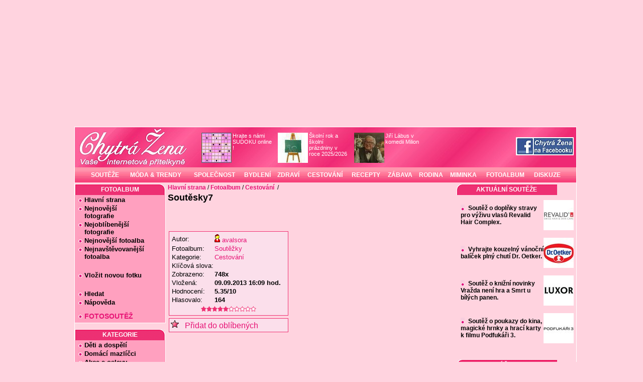

--- FILE ---
content_type: text/html; charset=cp1250
request_url: https://www.chytrazena.cz/fotoalbum/cestovani/soutezky-31397/soutesky7-882455.html
body_size: 23414
content:
<!DOCTYPE html>
<html xmlns="https://www.w3.org/1999/xhtml">
<head>

<!-- AdActive GTM -->
<script>(function(w,d,s,l,i){w[l]=w[l]||[];w[l].push({'gtm.start':
new Date().getTime(),event:'gtm.js'});var f=d.getElementsByTagName(s)[0],
j=d.createElement(s),dl=l!='dataLayer'?'&l='+l:'';j.async=true;j.src=
'https://www.googletagmanager.com/gtm.js?id='+i+dl;f.parentNode.insertBefore(j,f);
})(window,document,'script','dataLayer','GTM-T29L4B9');</script>
<!-- AdActive GTM -->



  <link rel="stylesheet" type="text/css" media="print" href="//www.chytrazena.cz/layout/load.php?print.css&amp;=12" /><link rel="stylesheet" type="text/css" href="//www.chytrazena.cz/layout/load.php?styly.css,sudoku.css&amp;=41" /> <meta http-equiv="Content-Type" content="text/html; charset=windows-1250" /><meta name="googlebot" content="index,follow,snippet,archive" /><meta name="robots" content="index, follow" /><meta name="author" content="Chytrá žena" /><meta name="copyright" content="Chytrá žena" /><meta name="verify-v1" content="e3niz20Wbeug4PN/ctTq5DFpUePspC/UZUi7tr0DjoU=" /><meta name="msvalidate.01" content="E9A41F4A51C42A00728312E06AF4D781" /><link rel="shortcut icon" href="/favicon.ico" /><meta name="description" content="Fotka se jménem 'Soutěsky7' ve fotoalbu 'Soutěžky' uživatelky 'avalsora' (fotka číslo osm osm dva čtyři pět pět)" /><meta name="keywords" content="Soutěžky, fotoalbum, avalsora, Cestování" /><link rel="alternate" type="application/rss+xml" title="RSS" href="https://www.chytrazena.cz/rss.php" /><title>Fotoalbum Soutěžky od uživatelky avalsora - Fotka Soutěsky7 (fotka číslo osm osm dva čtyři pět pět) - Chytrá žena</title>
<script src="//www.chytrazena.cz/layout/skripty3.js?verze=72a" type="text/javascript"></script><script src="//www.chytrazena.cz/layout/ajax.js" type="text/javascript"></script><script src="//www.chytrazena.cz/layout/scroll.js" type="text/javascript"></script>

<meta property="fb:app_id" content="276125909169001" />
<meta property="og:site_name" content="Chytrá žena"/>
<meta property="og:title" content="Fotoalbum Soutěžky od uživatelky avalsora - Fotka Soutěsky7 (fotka číslo osm osm dva čtyři pět pět) - Chytrá žena"/>
<meta property="og:description" content="Fotka se jménem 'Soutěsky7' ve fotoalbu 'Soutěžky' uživatelky 'avalsora' (fotka číslo osm osm dva čtyři pět pět)"/>
<meta property="og:type" content="chytrazena:photo"/>

  <script type="text/javascript">
 
  var _gaq = _gaq || [];
  _gaq.push(['_setAccount', 'UA-903384-1']);
  _gaq.push(['_setDomainName', '.chytrazena.cz']);
  _gaq.push(['_trackPageview']);
 
  (function() {
    var ga = document.createElement('script'); ga.type = 'text/javascript'; ga.async = true;
    ga.src = ('https:' == document.location.protocol ? 'https://ssl' : 'https://www') + '.google-analytics.com/ga.js';
    var s = document.getElementsByTagName('script')[0]; s.parentNode.insertBefore(ga, s);
  })();
 
</script>


<script type='text/javascript'>
  var googletag = googletag || {};
  googletag.cmd = googletag.cmd || [];
  (function() {
    var gads = document.createElement('script');
    gads.async = true;
    gads.type = 'text/javascript';
    var useSSL = 'https:' == document.location.protocol;
    gads.src = (useSSL ? 'https:' : 'http:') +
      '//www.googletagservices.com/tag/js/gpt.js';
    var node = document.getElementsByTagName('script')[0];
    node.parentNode.insertBefore(gads, node);
  })();
</script>

<script type='text/javascript'>
  googletag.cmd.push(function() {
    googletag.defineSlot('/18977102/chytrazena_cz-160x600_pix-vlevo', [[120, 600], [160, 600]], 'div-gpt-ad-1451083673806-0').addService(googletag.pubads());
    googletag.pubads().enableSingleRequest();
    googletag.enableServices();
  });
</script>


<!-- Google tag (gtag.js) -->
<script async src="https://www.googletagmanager.com/gtag/js?id=G-3TDGLMTWHT"></script>
<script>
  window.dataLayer = window.dataLayer || [];
  function gtag(){dataLayer.push(arguments);}
  gtag('js', new Date());

  gtag('config', 'G-3TDGLMTWHT');
</script>


 <style>
        div#stranka{
            width: 1000px;
            text-align:left;
            background-color: #FFD3DF;
            box-sizing: border-box;
        }

        div#levy{
            width: 180px;
        }

y   ??
        div#pravy{
            width: 238px;
        }

        div#pravy .matrjoska{
            width: 240px;
        }

        div#pravy .nadpis{
            background-repeat: no-repeat;
            background-position: left top;
        }

        div#levy .nadpis{
            background-repeat: no-repeat;
            background-position: right top;
        }

        #pravy .matrjoska .kontejner {
            padding-right: 7px;
        }

        div#obsah{
            width: 580px;
            margin: 0px;
        }

        div#levy div.kontejner{
            width: 173px;
        }

        div#logo-bar{
            background-image: url('/layout/obrazky/chytrazena-hlavicka-siroka.jpg');
            height:80px;
            padding-left: 0px;
        }

        div#hornimenu{
            position:relative;
            margin:0px;
            height: 30px;
            background-image: url(/layout/obrazky/vysoky_menu_pozadi.gif);
        }

        div#hornimenu table{
            height: 100%;
            left: 25px;
            position: absolute;
        }


        div#hornimenu table td a{
            line-height: 30px;
            font-size: 12px;
            background-image: url(/layout/obrazky/vysoky_menu_pozadi.gif);
        }

        div#hornimenu table td a:hover{
            background-image: url(/layout/obrazky/vysoky_menu_pozadi_ON.gif);
        }



        div#pravy_banner{
            left:1005px;
            top:90px;
        }

        .sloupecek .nadpis {
            background: url(/layout/obrazky/levy-nadpis.gif ) no-repeat top right ;
        }


        #pravy .nadpis {
            background: url(/layout/obrazky/pravy-nadpis.gif ) no-repeat top left ;
        }


        .fotka_boxik {
            width: 130px;
            text-align: center;
        }

        div.obsah-plena{
            width:100% !important;
        }

 </style>
 



<script>(function(){/*

 Copyright The Closure Library Authors.
 SPDX-License-Identifier: Apache-2.0
*/
'use strict';var g=function(a){var b=0;return function(){return b<a.length?{done:!1,value:a[b++]}:{done:!0}}},l=this||self,m=/^[\w+/_-]+[=]{0,2}$/,p=null,q=function(){},r=function(a){var b=typeof a;if("object"==b)if(a){if(a instanceof Array)return"array";if(a instanceof Object)return b;var c=Object.prototype.toString.call(a);if("[object Window]"==c)return"object";if("[object Array]"==c||"number"==typeof a.length&&"undefined"!=typeof a.splice&&"undefined"!=typeof a.propertyIsEnumerable&&!a.propertyIsEnumerable("splice"))return"array";
if("[object Function]"==c||"undefined"!=typeof a.call&&"undefined"!=typeof a.propertyIsEnumerable&&!a.propertyIsEnumerable("call"))return"function"}else return"null";else if("function"==b&&"undefined"==typeof a.call)return"object";return b},u=function(a,b){function c(){}c.prototype=b.prototype;a.prototype=new c;a.prototype.constructor=a};var v=function(a,b){Object.defineProperty(l,a,{configurable:!1,get:function(){return b},set:q})};var y=function(a,b){this.b=a===w&&b||"";this.a=x},x={},w={};var aa=function(a,b){a.src=b instanceof y&&b.constructor===y&&b.a===x?b.b:"type_error:TrustedResourceUrl";if(null===p)b:{b=l.document;if((b=b.querySelector&&b.querySelector("script[nonce]"))&&(b=b.nonce||b.getAttribute("nonce"))&&m.test(b)){p=b;break b}p=""}b=p;b&&a.setAttribute("nonce",b)};var z=function(){return Math.floor(2147483648*Math.random()).toString(36)+Math.abs(Math.floor(2147483648*Math.random())^+new Date).toString(36)};var A=function(a,b){b=String(b);"application/xhtml+xml"===a.contentType&&(b=b.toLowerCase());return a.createElement(b)},B=function(a){this.a=a||l.document||document};B.prototype.appendChild=function(a,b){a.appendChild(b)};var C=function(a,b,c,d,e,f){try{var k=a.a,h=A(a.a,"SCRIPT");h.async=!0;aa(h,b);k.head.appendChild(h);h.addEventListener("load",function(){e();d&&k.head.removeChild(h)});h.addEventListener("error",function(){0<c?C(a,b,c-1,d,e,f):(d&&k.head.removeChild(h),f())})}catch(n){f()}};var ba=l.atob("aHR0cHM6Ly93d3cuZ3N0YXRpYy5jb20vaW1hZ2VzL2ljb25zL21hdGVyaWFsL3N5c3RlbS8xeC93YXJuaW5nX2FtYmVyXzI0ZHAucG5n"),ca=l.atob("WW91IGFyZSBzZWVpbmcgdGhpcyBtZXNzYWdlIGJlY2F1c2UgYWQgb3Igc2NyaXB0IGJsb2NraW5nIHNvZnR3YXJlIGlzIGludGVyZmVyaW5nIHdpdGggdGhpcyBwYWdlLg=="),da=l.atob("RGlzYWJsZSBhbnkgYWQgb3Igc2NyaXB0IGJsb2NraW5nIHNvZnR3YXJlLCB0aGVuIHJlbG9hZCB0aGlzIHBhZ2Uu"),ea=function(a,b,c){this.b=a;this.f=new B(this.b);this.a=null;this.c=[];this.g=!1;this.i=b;this.h=c},F=function(a){if(a.b.body&&!a.g){var b=
function(){D(a);l.setTimeout(function(){return E(a,3)},50)};C(a.f,a.i,2,!0,function(){l[a.h]||b()},b);a.g=!0}},D=function(a){for(var b=G(1,5),c=0;c<b;c++){var d=H(a);a.b.body.appendChild(d);a.c.push(d)}b=H(a);b.style.bottom="0";b.style.left="0";b.style.position="fixed";b.style.width=G(100,110).toString()+"%";b.style.zIndex=G(2147483544,2147483644).toString();b.style["background-color"]=I(249,259,242,252,219,229);b.style["box-shadow"]="0 0 12px #888";b.style.color=I(0,10,0,10,0,10);b.style.display=
"flex";b.style["justify-content"]="center";b.style["font-family"]="Roboto, Arial";c=H(a);c.style.width=G(80,85).toString()+"%";c.style.maxWidth=G(750,775).toString()+"px";c.style.margin="24px";c.style.display="flex";c.style["align-items"]="flex-start";c.style["justify-content"]="center";d=A(a.f.a,"IMG");d.className=z();d.src=ba;d.style.height="24px";d.style.width="24px";d.style["padding-right"]="16px";var e=H(a),f=H(a);f.style["font-weight"]="bold";f.textContent=ca;var k=H(a);k.textContent=da;J(a,
e,f);J(a,e,k);J(a,c,d);J(a,c,e);J(a,b,c);a.a=b;a.b.body.appendChild(a.a);b=G(1,5);for(c=0;c<b;c++)d=H(a),a.b.body.appendChild(d),a.c.push(d)},J=function(a,b,c){for(var d=G(1,5),e=0;e<d;e++){var f=H(a);b.appendChild(f)}b.appendChild(c);c=G(1,5);for(d=0;d<c;d++)e=H(a),b.appendChild(e)},G=function(a,b){return Math.floor(a+Math.random()*(b-a))},I=function(a,b,c,d,e,f){return"rgb("+G(Math.max(a,0),Math.min(b,255)).toString()+","+G(Math.max(c,0),Math.min(d,255)).toString()+","+G(Math.max(e,0),Math.min(f,
255)).toString()+")"},H=function(a){a=A(a.f.a,"DIV");a.className=z();return a},E=function(a,b){0>=b||null!=a.a&&0!=a.a.offsetHeight&&0!=a.a.offsetWidth||(fa(a),D(a),l.setTimeout(function(){return E(a,b-1)},50))},fa=function(a){var b=a.c;var c="undefined"!=typeof Symbol&&Symbol.iterator&&b[Symbol.iterator];b=c?c.call(b):{next:g(b)};for(c=b.next();!c.done;c=b.next())(c=c.value)&&c.parentNode&&c.parentNode.removeChild(c);a.c=[];(b=a.a)&&b.parentNode&&b.parentNode.removeChild(b);a.a=null};var ia=function(a,b,c,d,e){var f=ha(c),k=function(n){n.appendChild(f);l.setTimeout(function(){f?(0!==f.offsetHeight&&0!==f.offsetWidth?b():a(),f.parentNode&&f.parentNode.removeChild(f)):a()},d)},h=function(n){document.body?k(document.body):0<n?l.setTimeout(function(){h(n-1)},e):b()};h(3)},ha=function(a){var b=document.createElement("div");b.className=a;b.style.width="1px";b.style.height="1px";b.style.position="absolute";b.style.left="-10000px";b.style.top="-10000px";b.style.zIndex="-10000";return b};var K={},L=null;var M=function(){},N="function"==typeof Uint8Array,O=function(a,b){a.b=null;b||(b=[]);a.j=void 0;a.f=-1;a.a=b;a:{if(b=a.a.length){--b;var c=a.a[b];if(!(null===c||"object"!=typeof c||Array.isArray(c)||N&&c instanceof Uint8Array)){a.g=b-a.f;a.c=c;break a}}a.g=Number.MAX_VALUE}a.i={}},P=[],Q=function(a,b){if(b<a.g){b+=a.f;var c=a.a[b];return c===P?a.a[b]=[]:c}if(a.c)return c=a.c[b],c===P?a.c[b]=[]:c},R=function(a,b,c){a.b||(a.b={});if(!a.b[c]){var d=Q(a,c);d&&(a.b[c]=new b(d))}return a.b[c]};
M.prototype.h=N?function(){var a=Uint8Array.prototype.toJSON;Uint8Array.prototype.toJSON=function(){var b;void 0===b&&(b=0);if(!L){L={};for(var c="ABCDEFGHIJKLMNOPQRSTUVWXYZabcdefghijklmnopqrstuvwxyz0123456789".split(""),d=["+/=","+/","-_=","-_.","-_"],e=0;5>e;e++){var f=c.concat(d[e].split(""));K[e]=f;for(var k=0;k<f.length;k++){var h=f[k];void 0===L[h]&&(L[h]=k)}}}b=K[b];c=[];for(d=0;d<this.length;d+=3){var n=this[d],t=(e=d+1<this.length)?this[d+1]:0;h=(f=d+2<this.length)?this[d+2]:0;k=n>>2;n=(n&
3)<<4|t>>4;t=(t&15)<<2|h>>6;h&=63;f||(h=64,e||(t=64));c.push(b[k],b[n],b[t]||"",b[h]||"")}return c.join("")};try{return JSON.stringify(this.a&&this.a,S)}finally{Uint8Array.prototype.toJSON=a}}:function(){return JSON.stringify(this.a&&this.a,S)};var S=function(a,b){return"number"!==typeof b||!isNaN(b)&&Infinity!==b&&-Infinity!==b?b:String(b)};M.prototype.toString=function(){return this.a.toString()};var T=function(a){O(this,a)};u(T,M);var U=function(a){O(this,a)};u(U,M);var ja=function(a,b){this.c=new B(a);var c=R(b,T,5);c=new y(w,Q(c,4)||"");this.b=new ea(a,c,Q(b,4));this.a=b},ka=function(a,b,c,d){b=new T(b?JSON.parse(b):null);b=new y(w,Q(b,4)||"");C(a.c,b,3,!1,c,function(){ia(function(){F(a.b);d(!1)},function(){d(!0)},Q(a.a,2),Q(a.a,3),Q(a.a,1))})};var la=function(a,b){V(a,"internal_api_load_with_sb",function(c,d,e){ka(b,c,d,e)});V(a,"internal_api_sb",function(){F(b.b)})},V=function(a,b,c){a=l.btoa(a+b);v(a,c)},W=function(a,b,c){for(var d=[],e=2;e<arguments.length;++e)d[e-2]=arguments[e];e=l.btoa(a+b);e=l[e];if("function"==r(e))e.apply(null,d);else throw Error("API not exported.");};var X=function(a){O(this,a)};u(X,M);var Y=function(a){this.h=window;this.a=a;this.b=Q(this.a,1);this.f=R(this.a,T,2);this.g=R(this.a,U,3);this.c=!1};Y.prototype.start=function(){ma();var a=new ja(this.h.document,this.g);la(this.b,a);na(this)};
var ma=function(){var a=function(){if(!l.frames.googlefcPresent)if(document.body){var b=document.createElement("iframe");b.style.display="none";b.style.width="0px";b.style.height="0px";b.style.border="none";b.style.zIndex="-1000";b.style.left="-1000px";b.style.top="-1000px";b.name="googlefcPresent";document.body.appendChild(b)}else l.setTimeout(a,5)};a()},na=function(a){var b=Date.now();W(a.b,"internal_api_load_with_sb",a.f.h(),function(){var c;var d=a.b,e=l[l.btoa(d+"loader_js")];if(e){e=l.atob(e);
e=parseInt(e,10);d=l.btoa(d+"loader_js").split(".");var f=l;d[0]in f||"undefined"==typeof f.execScript||f.execScript("var "+d[0]);for(;d.length&&(c=d.shift());)d.length?f[c]&&f[c]!==Object.prototype[c]?f=f[c]:f=f[c]={}:f[c]=null;c=Math.abs(b-e);c=1728E5>c?0:c}else c=-1;0!=c&&(W(a.b,"internal_api_sb"),Z(a,Q(a.a,6)))},function(c){Z(a,c?Q(a.a,4):Q(a.a,5))})},Z=function(a,b){a.c||(a.c=!0,a=new l.XMLHttpRequest,a.open("GET",b,!0),a.send())};(function(a,b){l[a]=function(c){for(var d=[],e=0;e<arguments.length;++e)d[e-0]=arguments[e];l[a]=q;b.apply(null,d)}})("__d3lUW8vwsKlB__",function(a){"function"==typeof window.atob&&(a=window.atob(a),a=new X(a?JSON.parse(a):null),(new Y(a)).start())});}).call(this);

window.__d3lUW8vwsKlB__("[base64]/[base64]");</script>


<script async src="https://securepubads.g.doubleclick.net/tag/js/gpt.js"></script>
<script>
  window.googletag = window.googletag || {cmd: []};
  googletag.cmd.push(function() {
    googletag.defineSlot('/18977102/Skyscraper_300x600', [[300, 600], [200, 600], [250, 600], [160, 600], [120, 600]], 'div-gpt-ad-1709989565058-0').addService(googletag.pubads());
    googletag.pubads().enableSingleRequest();
    googletag.enableServices();
  });
</script>


<script async src="https://securepubads.g.doubleclick.net/tag/js/gpt.js"></script>
<script>
  window.googletag = window.googletag || {cmd: []};
  googletag.cmd.push(function() {
    googletag.defineSlot('/18977102/skyscraper-vpravo-dole', [[180, 600], [200, 600], [160, 600], [120, 600]], 'div-gpt-ad-1708247662665-0').addService(googletag.pubads());
    googletag.pubads().enableSingleRequest();
    googletag.enableServices();
  });
</script>


<script async src="https://securepubads.g.doubleclick.net/tag/js/gpt.js" crossorigin="anonymous"></script>
<script>
  window.googletag = window.googletag || {cmd: []};
  googletag.cmd.push(function() {
    googletag.defineSlot('/18977102/180x600', [[140, 600], [180, 600], [120, 600], [160, 600]], 'div-gpt-ad-1758980648149-0').addService(googletag.pubads());
    googletag.pubads().enableSingleRequest();
    googletag.enableServices();
  });
</script>




<script async src="https://securepubads.g.doubleclick.net/tag/js/gpt.js"></script>
<script>
  window.googletag = window.googletag || {cmd: []};
  googletag.cmd.push(function() {
    googletag.defineSlot('/18977102/Leaderboard', [[1000, 200], [1000, 300], [1000, 250]], 'div-gpt-ad-1718019824993-0').addService(googletag.pubads());
    googletag.pubads().enableSingleRequest();
    googletag.enableServices();
  });
</script>


<script async src="https://securepubads.g.doubleclick.net/tag/js/gpt.js"></script>
<script>
  window.googletag = window.googletag || {cmd: []};
  googletag.cmd.push(function() {
    googletag.defineSlot('/18977102/300_300_pix_Square', [[300, 300], [250, 250], [300, 250]], 'div-gpt-ad-1709996512216-0').addService(googletag.pubads());
    googletag.pubads().enableSingleRequest();
    googletag.enableServices();
  });
</script>


<script src="//ssp.seznam.cz/static/js/ssp.js"></script>


</head>

      
<body>



<div id="fb-root"></div>
<script async defer crossorigin="anonymous" src="https://connect.facebook.net/cs_CZ/sdk.js#xfbml=1&version=v18.0" nonce="[vaše-náhodné-číslo]"></script>






<script type="text/javascript">


window.onscroll = scrollEvent;
function scrollEvent() {
   var d = document.getElementById("banner_naraznik");
   if( window.pageYOffset > 180 ){
       d.style.display = "block";
       d.style.height = Math.min(window.pageYOffset-160,1550)+"px";
   }else{
       d.style.display = "block";
       d.style.height = "0px";
   }


}
</script>

    <div class="reklama_top_ujo">
        <div id="reklama_top" style="position: relative; left:0px;">
         <div class='reklama_leader'>
<!-- /18977102/Leaderboard -->
<div>
  <script>
    var ads = [
      'https://vlm-ads.aimatch.com/vlm/jserver/FLIGHTID=215220/random=30/viewid=40',
      'https://vlm-ads.aimatch.com/vlm/jserver/FLIGHTID=215220/random=30/viewid=40'
    ];
    var selected = ads[Math.floor(Math.random() * ads.length)];
    document.write('<scr' + 'ipt src="' + selected + '"></scr' + 'ipt>');
  </script>
</div>
</div>        </div>
    </div>





<div id="stranka">
    <div id="logo-bar">
         <!-- <img src="/img/logo-chytrazena-bile.jpg" style="float: left;"/> -->
        <a href='https://www.chytrazena.cz' style='float:left;' >
                <img style='height: 80px; width:240px;'  src='/layout/obrazky/nenio.png' title='Hlavn? strana' alt='' />
        </a>


        <table style="float: left; font-size:11px; margin-top:9px;">
        <tr>
            <td class='ikona'><a href='https://www.chytrazena.cz/hrajte-s-nami-sudoku-online--400.html'><img width='60px' height='60px' src='//www.chytrazena.cz/obrazky/admin/ikony/su/sudoku-hraci-plocha.jpg' alt='Hrajte s námi SUDOKU online !' title='Hrajte s námi SUDOKU online !' />Hrajte s námi SUDOKU online !</a></td>
<td class='ikona'><a href='https://www.chytrazena.cz/skolni-rok-a-skolni-prazdniny-v-roce-20252026-59431.html'><img width='60px' height='60px' src='//www.chytrazena.cz/obrazky/admin/ikony/sk/skolni-tabule-skola-kresleni-26.jpg' alt='Školní rok a školní prázdniny v roce 2025/2026' title='Školní rok a školní prázdniny v roce 2025/2026' />Školní rok a školní prázdniny v roce 2025/2026</a></td>
<td class='ikona'><a href='https://www.chytrazena.cz/jiri-labus-v-komedii-milion-59798.html'><img width='60px' height='60px' src='//www.chytrazena.cz/obrazky/admin/ikony/ko/komercni-falcon-jiri-labus-milionar-12.jpg' alt='Jiří Lábus v komedii Milion' title='Jiří Lábus v komedii Milion' />Jiří Lábus v komedii Milion</a></td>
        </tr>
        </table>


        <div style='float:right; margin-top: 20px; margin-right:5px;'>
                <a onclick="_gaq.push(['_trackEvent','Facebook-upoutavka','/odchozi/facebook_com-chytrazena']);" href="https://www.facebook.com/chytrazena.cz" target="_blank"><img src="https://www.chytrazena.cz/obrazky/admin/facebook-odkaz.jpg"  alt="Chytrá žena na Facebooku" title="Chytrá žena na Facebooku" /></a>
        </div>

    </div>

    <div style="margin-bottom: 3px;">
    <div id="hornimenu">
        <table>
            <tr> <td>
                    <a href="https://www.chytrazena.cz/souteze/"       >SOUTĚŽE</a></td> <td>
                    <a href="https://www.chytrazena.cz/moda-a-trendy/" >MÓDA &amp; TRENDY</a></td><td>
                    <a href="https://www.chytrazena.cz/spolecnost/"    >SPOLEČNOST</a></td> <td>
                    <a href="https://www.chytrazena.cz/bydleni/"       >BYDLENÍ</a></td> <td>
                    <a href="https://www.chytrazena.cz/zdravi/"        >ZDRAVÍ</a></td> <td>
                    <a href="https://www.chytrazena.cz/cestovani/"     >CESTOVÁNÍ</a></td> <td>
                    <a href="https://recepty.chytrazena.cz/"        >RECEPTY</a></td> <td>
                    <a href="https://www.chytrazena.cz/zabava/"        >ZÁBAVA</a></td> <td>
                    <a href="https://www.chytrazena.cz/rodina/"        >RODINA</a></td> <td>
                    <a href="https://www.chytrazena.cz/miminka/"       >MIMINKA</a></td> <td>
                    <a href="https://www.chytrazena.cz/fotoalbum/"       >FOTOALBUM</a></td> <td>
                    <a href="https://diskuze.chytrazena.cz/"       >DISKUZE</a></td>
            </tr>
        </table>
    </div>
    </div>
      <script language="JavaScript" type="text/javascript">
      /* <![CDATA[ */
        wwholemessage='';
        /* ]]> */
      </script>
        <div class="sloupecek" id="levy" ><div class='nadpis'>Fotoalbum</div>
<div class='matrjoska'>
<div class='kontejner'><div class='seznam-odkazu'><ul>
	<li><a href='/fotoalbum/'>Hlavní strana</a></li>	<li><a href='/fotoalbum/nejnovejsi-fotografie/'>Nejnovější<br />&nbsp;&nbsp;&nbsp;fotografie</a></li>	<li><a href='/fotoalbum/nejoblibenejsi-fotografie/'>Nejoblíbenější<br />&nbsp;&nbsp;&nbsp;fotografie</a></li>	<li><a href='/fotoalbum/nejnovejsi-fotoalba/'>Nejnovější fotoalba</a></li>	<li><a href='/fotoalbum/nejnavstevovanejsi-fotoalba/'>Nejnavštěvovanější<br />&nbsp;&nbsp;&nbsp;fotoalba</a><br /></li>	<li style='margin-top:20px;'><a href='/fotoalbum/vlozit-novou-fotku/'>Vložit novou fotku</a></li><li style='margin-top:20px;' ><a href='/fotoalbum/hledat'>Hledat</a></li><li style='' ><a href='/napoveda/fotoalbum/'>Nápověda</a></li>	<li style='margin-top:10px;font-weight:bold;font-size:14px;'><a style='color:#e71375;' href='//fotosoutez.chytrazena.cz/'>FOTOSOUTĚŽ</a></li></ul></div></div>
</div>
<div class='nadpis'>Kategorie</div>
<div class='matrjoska'>
<div class='kontejner'><div class='seznam-odkazu'><ul>
	<li><a href='/fotoalbum/deti-a-dospeli/'>Děti a dospělí</a>	</li>
	<li><a href='/fotoalbum/domaci-mazlicci/'>Domácí mazlíčci </a>	</li>
	<li><a href='/fotoalbum/akce-a-oslavy/'>Akce a oslavy</a>	</li>
	<li><a href='/fotoalbum/mesta-a-bydleni/'>Města a bydlení </a>	</li>
	<li><a href='/fotoalbum/vareni/'>Vaření </a>	</li>
	<li><a href='/fotoalbum/cestovani/'>Cestování </a>	</li>
	<li><a href='/fotoalbum/priroda/'>Příroda </a>	</li>
	<li><a href='/fotoalbum/technika/'>Technika </a>	</li>
	<li><a href='/fotoalbum/ostatni/'>Ostatní </a>	</li>
</ul></div></div>
</div>
<div class='nadpis'>Přihlášení</div>
<div class='matrjoska'>
<div class='kontejner'><form action="https://chytrazena.cz/skript/prihlasit.php" method='post'>
	Jméno :<br />
	<input style="width: 100px;" name="jmeno" id="log" type="text" value=""/><br />
	Heslo :<br />
	<input style="width: 100px;" name="heslo" type="password" /><br />
	<input id="submit" value="Přihlásit se" type="submit" /><br />
	<input value="1" name="trvale" type="checkbox" />&nbsp; trvale<br />
</form>
<br />

<ul class='seznam-odkazu'>
	<li><a href="https://chytrazena.cz/registrace">REGISTRACE</a></li>
	<li><a href="/napoveda/registrace/vyhody_registrace-25.html">Proč se registrovat?</a></li>
</ul>
</div>
</div>
<div class='nadpis'>Dnes je</div>
<div class='matrjoska'>
<div class='kontejner'><div style='text-align:left; font-size:13px; '>pondělí 10.11. 2025<br />Dnes má svátek Evžen</div>
</div>
</div>
<div class='nadpis'>Vyhledávání</div>
<div class='matrjoska'>
<div class='kontejner'><form action="https://www.chytrazena.cz/vyhledavani/" method="post" name="send" style='padding-top:4px; margin-bottom:7px;'>
	<input class="input" style='padding: 3px 1px 2px 0px;margin: 2px 2px 5px 3px;border : 1px solid #aaa;float : left;width:110px;' name="hledany_vyraz" value="" type="text" />
	<input style='margin-top: 3px;' class="submit" src="/layout/obrazky/vyhledavani.png" type="image" />
</form>
</div>
</div>
<div class='nadpis'>Doporučujeme</div>
<div class='matrjoska'>
<div class='kontejner'><div style='text-align:center; margin-left: -5px;'><div class='reklama_sq1'></div><div style='font-size:3px;'>&nbsp;</div>
<div class='reklama_sq2'></div><div style='font-size:3px;'>&nbsp;</div>
<div class='reklama_sq3'></div><div style='font-size:3px;'>&nbsp;</div>
<div style='font-size:14px;'><a style="margin:3px" href="https://www.chytrazena.cz/reklama/redirect.php?id=1109" onclick="_gaq.push(['_trackEvent','Reklamy-175','/odchozi/PPC/PR/czin_eu'])"  target="_blank"><img src="https://www.chytrazena.cz/reklama/bannery/120x60/120x60-czin-eu.png" width="120" height="60" alt="" style="border:none;"/></a><div style='height:5px; font-size:6px;'><br /></div></div></div>
</div>
</div>
<div class='nadpis'>Naše speciály</div>
<div class='matrjoska'>
<div class='kontejner'><table style=' font-family: Arial, Helvetica, sans-serif;text-align:center; font-size:13px; font-weight:bold;'>
<tr>
<td><a style='background-image: none; padding-left: 0px; margin-left: 0px;' href='https://vanoce.chytrazena.cz'><img width='60px' height='60px' src='//www.chytrazena.cz/special/mini-vanoce-special-koulicka-25.jpg' alt='Obrázek - Vánoce' /></a></td>
<td><a style='background-image: none; margin-left: 0px; color:#EF2973' href='https://vanoce.chytrazena.cz'>Vánoce</a></td>
</tr>
<tr>
<td><a style='background-image: none; padding-left: 0px; margin-left: 0px;' href='https://prostreno.chytrazena.cz'><img width='60px' height='60px' src='//www.chytrazena.cz/special/mini-prostreno-logo-26.jpg' alt='Obrázek - Prostřeno' /></a></td>
<td><a style='background-image: none; margin-left: 0px; color:#EF2973' href='https://prostreno.chytrazena.cz'>Prostřeno</a></td>
</tr>
<tr>
<td style='font-size:12px;' colspan='2'><a style='background-image: none; margin-left: 0px; color:#EF2973' href='https://specialy.chytrazena.cz/'>všechny speciály</a></td>
</tr>
</table>
</div>
</div>
<div class='matrjoska'>
<div class='kontejner'><div style='position:relative; left:-15px;'><div style='width:173px; text-align:center' id='reklamaLevySloupecGgl'>
<script type="text/javascript"><!--
                            registerDeref("reklamaLevySloupecGgl");
                            //-->
                             </script></div></div></div>
</div>
<div class='nadpis'>ZAJÍMAVÉ TIPY</div>
<div class='matrjoska'>
<div class='kontejner'><span style="font-size: 10px;">
                          
                  
<!--
následující element nebo elementy reprezentují každý jednu reklamní plochu (zónu);
vložte je prosím jednotlivě na místa ve stránce, kde chcete zobrazit reklamu odpovídajících
rozměrů (parametry width [maximální šířka] a height [maximální výška] jsou uvedeny v definici
reklamních zón níže); element s konkrétním ID smí být na stránce vždy jen jednou
-->
<div id='ssp-zone-399048'></div>
<script>
/* následující blok vložte do stránky kamkoli za připojení výdejového a měřicího */
/* skriptu a definici reklamních zón (elementy pro reklamu musí v okamžiku volání */
/* metody getAds() ve zdrojovém kódu stránky fyzicky existovat) */
/* metoda getAds() zajišťuje získání reklamy z reklamního systému a její vykreslení */
/* do stránky; parametry jednotlivých zón jsou definované v níže uvedeném poli, */
/* které je argumentem této metody */
sssp.getAds([
{
	'zoneId': 399048,			/* unikátní identifikátor reklamní zóny */
	'id': 'ssp-zone-399048',	/* ID elementu, do kterého se vypisuje reklama */
	'width': 160,	/* maximální šířka reklamy v zóně */
	'height': 600	/* maximální výška reklamy v zóně */
}
]);
</script>

                               
                                </span> </div>
</div>
</div>
    
    <div id="obsah" >
        <div style="margin: auto 5px;">
                          <div class="navigace" itemprop="breadcrumb">  <a href='https://www.chytrazena.cz'>Hlavní strana</a>&nbsp;/&nbsp;<a href='/fotoalbum'>Fotoalbum</a>&nbsp;/&nbsp;<a href='/fotoalbum/cestovani/'>Cestování </a>&nbsp;/&nbsp; </div>
              <div itemscope itemtype="https://schema.org/Photograph">
<h1 itemprop="name">Soutěsky7</h1>
<table style='width:500px;'>
<tr>
<td  style='width:230px;'>
  <div class='blok2' style='width:230px;'>
  <table style='font-size:13px;'>
  <tr ><td>Autor:</td><td><a href='https://avalsora.chytrazena.cz'><img src='/layout/obrazky/maly_zena.gif' alt='POHLAVI-zena'  />&nbsp;<span itemprop="author">avalsora</span></a></td></tr>   
    <tr><td>Fotoalbum:</td><td><a href='/fotoalbum/cestovani/soutezky-31397'>Soutěžky</a></td></tr>
    <tr><td>Kategorie:</td><td><a href='/fotoalbum/cestovani' itemprop="genre">Cestování</a></td></tr>
    <tr><td>Klíčová slova:</td><td itemprop="keywords"></td></tr>
    <tr><td>Zobrazeno:</td><td ><b>748x</b></td></tr>
    <tr><td>Vložená:</td><td ><b>09.09.2013&nbsp;16:09&nbsp;hod.</b></td></tr>
    <tr><td>Hodnocení:</td><td ><b>5.35/10</b></td></tr>
    <tr><td>Hlasovalo:</td><td ><b>164</b></td></tr>
  </table>

	<meta itemprop="datePublished" content="2013-09-9" />
	<meta itemprop="interactionCount" content="UserPageVisits:748"/>
	<span itemprop="aggregateRating" itemscope itemtype="https://schema.org/AggregateRating">
		<meta itemprop="ratingValue" content="5.35" />
		<meta itemprop="bestRating" content="10" />
		<meta itemprop="ratingCount" content="164" />
	</span>
  
  <div style='text-align:center;'>
<img src='//www.chytrazena.cz/layout/obrazky/hodnoceni-hvezda-fialova.gif'  width='11px' height='11px'  alt='+' title='5.35/10, hlasovalo 164' /><img src='//www.chytrazena.cz/layout/obrazky/hodnoceni-hvezda-fialova.gif'  width='11px' height='11px'  alt='+' title='5.35/10, hlasovalo 164' /><img src='//www.chytrazena.cz/layout/obrazky/hodnoceni-hvezda-fialova.gif'  width='11px' height='11px'  alt='+' title='5.35/10, hlasovalo 164' /><img src='//www.chytrazena.cz/layout/obrazky/hodnoceni-hvezda-fialova.gif'  width='11px' height='11px'  alt='+' title='5.35/10, hlasovalo 164' /><img src='//www.chytrazena.cz/layout/obrazky/hodnoceni-hvezda-fialova.gif'  width='11px' height='11px'  alt='+' title='5.35/10, hlasovalo 164' /><img src='//www.chytrazena.cz/layout/obrazky/hodnoceni-hvezda-bila-plna.gif'  width='11px' height='11px'  alt='_' title='5.35/10, hlasovalo 164' /><img src='//www.chytrazena.cz/layout/obrazky/hodnoceni-hvezda-bila-plna.gif'  width='11px' height='11px'  alt='_' title='5.35/10, hlasovalo 164' /><img src='//www.chytrazena.cz/layout/obrazky/hodnoceni-hvezda-bila-plna.gif'  width='11px' height='11px'  alt='_' title='5.35/10, hlasovalo 164' /><img src='//www.chytrazena.cz/layout/obrazky/hodnoceni-hvezda-bila-plna.gif'  width='11px' height='11px'  alt='_' title='5.35/10, hlasovalo 164' /><img src='//www.chytrazena.cz/layout/obrazky/hodnoceni-hvezda-bila-plna.gif'  width='11px' height='11px'  alt='_' title='5.35/10, hlasovalo 164' />
</div>
  </div>
  <div style='margin-top:5px;'><div class='blok2' style='width:230px;'><div><a href='#' onclick="window.open('/skript/odkaz_pridej.php?stranka=7777772e6368797472617a656e612e637a2f666f746f616c62756d2f636573746f76616e692f736f7574657a6b792d33313339372f736f757465736b79372d3838323435352e68746d6c&amp;nazev=466f746f677261666965202d20536f7574ec736b7937206f6420759e69766174656c6b79206176616c736f7261','add','toolbar=no,width=450,height=80,directories=no,status=no, scrollbars=no,resize=no,menubar=no'); return false;"><img src='/layout/obrazky/hvezdicka.png' alt='*' />&nbsp;&nbsp; Přidat do oblíbených</a></div></div></div>
</td>
<td><div class='reklama_square250'>    
<!-- /18977102/300_300_pix_Square -->
<div id='div-gpt-ad-1709996512216-0' style='min-width: 250px; min-height: 250px;'>
  <script>
    googletag.cmd.push(function() { googletag.display('div-gpt-ad-1709996512216-0'); });
  </script>
</div>
</div></td>
</tr>
</table>

<div style='text-align:center'>
  <a href='https://www.chytrazena.cz/gal/fotky176/maxi/1378735778-1517.jpg' target='_blank' onclick="window.open('https://www.chytrazena.cz/gal/fotky176/maxi/1378735778-1517.jpg','_blank','toolbar=no,width=810,height=630,directories=no,status=no, scrollbars=no,resize=no,menubar=no'); return false;"><img itemprop="image" style='margin-top:10px;' src='https://www.chytrazena.cz/gal/fotky176/velke/1378735778-1517.jpg' alt='FOTKA - Soutěsky7' title='Soutěsky7' /></a>
</div>
<table style='width:490px;'><tr>
  <td style='text-align:left;'>&nbsp;<a href='/fotoalbum/cestovani/soutezky-31397/soutesky8-882456.html'><img src='/layout/obrazky/foto/predchozi.gif' onmouseover='this.src="/layout/obrazky/foto/predchozi-modra.gif"'  onmouseout='this.src="/layout/obrazky/foto/predchozi.gif"' alt='&lt; Předchozí' /></a></td>
  <td style='text-align:center;'>&nbsp;<a href='https://www.chytrazena.cz/gal/fotky176/maxi/1378735778-1517.jpg' target='_blank' onclick="window.open('https://www.chytrazena.cz/gal/fotky176/maxi/1378735778-1517.jpg','_blank','toolbar=no,width=810,height=630,directories=no,status=no, scrollbars=no,resize=no,menubar=no'); return false;"><img src='/layout/obrazky/foto/maxim.gif' onmouseover="this.src='/layout/obrazky/foto/maxim2.gif';" onmouseout='this.src="/layout/obrazky/foto/maxim.gif";' title='Zvětšit fotku' alt='ZVĚTŠIT FOTKU'/>    </a></td>
  <td style='text-align:center;'>&nbsp;<a href='/fotoalbum/cestovani/soutezky-31397/soutesky6-882453.html'><img src='/layout/obrazky/foto/nasledujici.gif' onmouseover='this.src="/layout/obrazky/foto/nasledujici-modra.gif"'  onmouseout='this.src="/layout/obrazky/foto/nasledujici.gif"' alt='Následující &gt;' /></a></td>
</tr></table>
<div id='podclankem3'><div class='reklama_mala'>

            
<script async src='https://pagead2.googlesyndication.com/pagead/js/adsbygoogle.js?client=ca-pub-6059400581771940'
     crossorigin='anonymous'></script>
<ins class='adsbygoogle'
     style='display:block'
     data-ad-format='fluid'
     data-ad-layout-key='-h9+o-38-8i+rs'
     data-ad-client='ca-pub-6059400581771940'
     data-ad-slot='7189024604'></ins>
<script>
     (adsbygoogle = window.adsbygoogle || []).push({});
</script>

            
</div></div>

<div style='clear:both;'>Další v kategorii:</div>
<div class="fotky_pas" style='width:490px; height:90px;'>
<div id='fotky_pas'><table style='width:560px;'><tr>
<td><a href='#' onclick='query2php("fotky_pas", "kategorie=6&amp;id=882461","/skript/foto_pas.php");return false;'><img style='border:none;' src='/layout/obrazky/foto/predchozi-pas.gif'  onmouseover='this.src="/layout/obrazky/foto/predchozi-pas-modra.gif"'  onmouseout='this.src="/layout/obrazky/foto/predchozi-pas.gif"' alt=' &lt; Předchozí' /></a></td>
<td style='text-align:center;' class='obrazek'><a href='/fotoalbum/cestovani/soutezky-31397/soutesky6-882453.html'>
    <img src='https://www.chytrazena.cz/gal/fotky176/pas/1378735418-3991.jpg' alt='Soutěsky6' title='Soutěsky6' /></a></td>
<td style='text-align:center;' class='obrazek'><a href='/fotoalbum/cestovani/soutezky-31397/soutesky5-882452.html'>
    <img src='https://www.chytrazena.cz/gal/fotky176/pas/1378735332-1913.jpg' alt='Soutěsky5' title='Soutěsky5' /></a></td>
<td style='text-align:center;' class='obrazek'><a href='/fotoalbum/cestovani/soutezky-31397/soutesky4-882451.html'>
    <img src='https://www.chytrazena.cz/gal/fotky176/pas/1378735244-4403.jpg' alt='Soutěsky4' title='Soutěsky4' /></a></td>
<td style='text-align:center;' class='obrazek'><a href='/fotoalbum/cestovani/soutezky-31397/soutesky3-882449.html'>
    <img src='https://www.chytrazena.cz/gal/fotky176/pas/1378735130-5229.jpg' alt='Soutěsky3' title='Soutěsky3' /></a></td>
<td style='text-align:center;' class='obrazek'><a href='/fotoalbum/cestovani/sloup-31384/soutesky2-882447.html'>
    <img src='https://www.chytrazena.cz/gal/fotky176/pas/1378735028-5571.jpg' alt='Soutěsky2' title='Soutěsky2' /></a></td>
<td><a href='#' onclick='query2php("fotky_pas", "kategorie=6&amp;&amp;id=882448","/skript/foto_pas.php");return false;'><img style='border:none;' src='/layout/obrazky/foto/nasledujici-pas.gif'  onmouseover='this.src="/layout/obrazky/foto/nasledujici-pas-modra.gif"'  onmouseout='this.src="/layout/obrazky/foto/nasledujici-pas.gif"'  alt=' Následující &gt; ' /></a></td>
</tr></table></div>

</div>


<div class='blok_nadpis'><span>Hodnocení</span></div>

<script type="text/javascript">
function obarvi(pocet)
{
 if (pocet>0) {document.getElementById("hvezda_1").src="/layout/obrazky/hodnoceni-hvezda-velka-zluta.gif";}
 if (pocet>1) {document.getElementById("hvezda_2").src="/layout/obrazky/hodnoceni-hvezda-velka-zluta.gif";}
 if (pocet>2) {document.getElementById("hvezda_3").src="/layout/obrazky/hodnoceni-hvezda-velka-zluta.gif";}
 if (pocet>3) {document.getElementById("hvezda_4").src="/layout/obrazky/hodnoceni-hvezda-velka-zluta.gif";}
 if (pocet>4) {document.getElementById("hvezda_5").src="/layout/obrazky/hodnoceni-hvezda-velka-zluta.gif";}
 if (pocet>5) {document.getElementById("hvezda_6").src="/layout/obrazky/hodnoceni-hvezda-velka-zluta.gif";}
 if (pocet>6) {document.getElementById("hvezda_7").src="/layout/obrazky/hodnoceni-hvezda-velka-zluta.gif";}
 if (pocet>7) {document.getElementById("hvezda_8").src="/layout/obrazky/hodnoceni-hvezda-velka-zluta.gif";}
 if (pocet>8) {document.getElementById("hvezda_9").src="/layout/obrazky/hodnoceni-hvezda-velka-zluta.gif";}
 if (pocet>9) {document.getElementById("hvezda_10").src="/layout/obrazky/hodnoceni-hvezda-velka-zluta.gif";}
}

function odbarvi(pocet)
{
 if (pocet>0) {document.getElementById("hvezda_1").src="/layout/obrazky/hodnoceni-hvezda-velka-bila-plna.gif";}
 if (pocet>1) {document.getElementById("hvezda_2").src="/layout/obrazky/hodnoceni-hvezda-velka-bila-plna.gif";}
 if (pocet>2) {document.getElementById("hvezda_3").src="/layout/obrazky/hodnoceni-hvezda-velka-bila-plna.gif";}
 if (pocet>3) {document.getElementById("hvezda_4").src="/layout/obrazky/hodnoceni-hvezda-velka-bila-plna.gif";}
 if (pocet>4) {document.getElementById("hvezda_5").src="/layout/obrazky/hodnoceni-hvezda-velka-bila-plna.gif";}
 if (pocet>5) {document.getElementById("hvezda_6").src="/layout/obrazky/hodnoceni-hvezda-velka-bila-plna.gif";}
 if (pocet>6) {document.getElementById("hvezda_7").src="/layout/obrazky/hodnoceni-hvezda-velka-bila-plna.gif";}
 if (pocet>7) {document.getElementById("hvezda_8").src="/layout/obrazky/hodnoceni-hvezda-velka-bila-plna.gif";}
 if (pocet>8) {document.getElementById("hvezda_9").src="/layout/obrazky/hodnoceni-hvezda-velka-bila-plna.gif";}
 if (pocet>9) {document.getElementById("hvezda_10").src="/layout/obrazky/hodnoceni-hvezda-velka-bila-plna.gif";}
}

</script>

<div class='blok' style='border-width:1px; padding:2px;'>
<div style='text-align:center; height:51px;' id='hlasovani_div'><table style='text-align: center; margin:auto;'><tr><td rowspan='2'><img src='/layout/obrazky/minus.png' alt='Fotka se mi nelíbí' style='padding: 3px;' /></td>
<td><a href='#' onclick='query2php("hlasovani_div", "hodnoceni=1&amp;fotka=882455","/skript/foto_hlasuj.php");return false;'><img src='//www.chytrazena.cz/layout/obrazky/hodnoceni-hvezda-velka-bila-plna.gif' alt='1' style='padding: 3px;' onmouseover='obarvi(1)' onmouseout='odbarvi(1)' id='hvezda_1' /></a></td>
<td><a href='#' onclick='query2php("hlasovani_div", "hodnoceni=2&amp;fotka=882455","/skript/foto_hlasuj.php");return false;'><img src='//www.chytrazena.cz/layout/obrazky/hodnoceni-hvezda-velka-bila-plna.gif' alt='2' style='padding: 3px;' onmouseover='obarvi(2)' onmouseout='odbarvi(2)' id='hvezda_2' /></a></td>
<td><a href='#' onclick='query2php("hlasovani_div", "hodnoceni=3&amp;fotka=882455","/skript/foto_hlasuj.php");return false;'><img src='//www.chytrazena.cz/layout/obrazky/hodnoceni-hvezda-velka-bila-plna.gif' alt='3' style='padding: 3px;' onmouseover='obarvi(3)' onmouseout='odbarvi(3)' id='hvezda_3' /></a></td>
<td><a href='#' onclick='query2php("hlasovani_div", "hodnoceni=4&amp;fotka=882455","/skript/foto_hlasuj.php");return false;'><img src='//www.chytrazena.cz/layout/obrazky/hodnoceni-hvezda-velka-bila-plna.gif' alt='4' style='padding: 3px;' onmouseover='obarvi(4)' onmouseout='odbarvi(4)' id='hvezda_4' /></a></td>
<td><a href='#' onclick='query2php("hlasovani_div", "hodnoceni=5&amp;fotka=882455","/skript/foto_hlasuj.php");return false;'><img src='//www.chytrazena.cz/layout/obrazky/hodnoceni-hvezda-velka-bila-plna.gif' alt='5' style='padding: 3px;' onmouseover='obarvi(5)' onmouseout='odbarvi(5)' id='hvezda_5' /></a></td>
<td><a href='#' onclick='query2php("hlasovani_div", "hodnoceni=6&amp;fotka=882455","/skript/foto_hlasuj.php");return false;'><img src='//www.chytrazena.cz/layout/obrazky/hodnoceni-hvezda-velka-bila-plna.gif' alt='6' style='padding: 3px;' onmouseover='obarvi(6)' onmouseout='odbarvi(6)' id='hvezda_6' /></a></td>
<td><a href='#' onclick='query2php("hlasovani_div", "hodnoceni=7&amp;fotka=882455","/skript/foto_hlasuj.php");return false;'><img src='//www.chytrazena.cz/layout/obrazky/hodnoceni-hvezda-velka-bila-plna.gif' alt='7' style='padding: 3px;' onmouseover='obarvi(7)' onmouseout='odbarvi(7)' id='hvezda_7' /></a></td>
<td><a href='#' onclick='query2php("hlasovani_div", "hodnoceni=8&amp;fotka=882455","/skript/foto_hlasuj.php");return false;'><img src='//www.chytrazena.cz/layout/obrazky/hodnoceni-hvezda-velka-bila-plna.gif' alt='8' style='padding: 3px;' onmouseover='obarvi(8)' onmouseout='odbarvi(8)' id='hvezda_8' /></a></td>
<td><a href='#' onclick='query2php("hlasovani_div", "hodnoceni=9&amp;fotka=882455","/skript/foto_hlasuj.php");return false;'><img src='//www.chytrazena.cz/layout/obrazky/hodnoceni-hvezda-velka-bila-plna.gif' alt='9' style='padding: 3px;' onmouseover='obarvi(9)' onmouseout='odbarvi(9)' id='hvezda_9' /></a></td>
<td><a href='#' onclick='query2php("hlasovani_div", "hodnoceni=10&amp;fotka=882455","/skript/foto_hlasuj.php");return false;'><img src='//www.chytrazena.cz/layout/obrazky/hodnoceni-hvezda-velka-bila-plna.gif' alt='10' style='padding: 3px;' onmouseover='obarvi(10)' onmouseout='odbarvi(10)' id='hvezda_10' /></a></td>
<td rowspan='2'><img src='/layout/obrazky/plus.png' alt='Fotka se mi líbí' style='padding: 3px;' /></td>
</tr><tr><td><b>1</b></td>
<td><b>2</b></td>
<td><b>3</b></td>
<td><b>4</b></td>
<td><b>5</b></td>
<td><b>6</b></td>
<td><b>7</b></td>
<td><b>8</b></td>
<td><b>9</b></td>
<td><b>10</b></td>
</tr></table></div>
</div>
<div id="reklama_velka">
<div class='reklama_velky'><div class='noprint' style='float:left; margin-top:5px; margin-bottom:5px;'>

</div>
<div style='clear:both;font-size:3px;'>&nbsp;</div></div><div class='reklama_full'><div class='noprint' style='margin-top:5px; margin-bottom:5px;'>
<div class="noprint" style="text-align:center;width:100%;"><div style="margin:auto;"><div id="square-1"></div></div></div>
</div>
<br/></div>
</div>
<div class='blok_nadpis'><span>Komentáře</span></div>
<div class='blok'>
<meta itemprop="interactionCount" content="UserComments:0"/><div style='text-align:center; margin:4px;'>Žádné komentáře</div></div><div id='novy_prispevek_link' class='blok2' style='width:200px;  display:block;  margin-bottom:5px;' ><img src='/layout/obrazky/diskuze/tuzka.gif' alt='NOVÝ PŘÍSPĚVEK' /> <a href='?pridat_prispevek=1' onclick='return;returnObjById("novy_prispevek_link").style.display="none";returnObjById("novy_prispevek_form").style.display="block"; return false' style='cursor: pointer;'>Vložit nový komentář</a></div>
<form action='#' method='post'><div id='novy_prispevek_form' style='padding-top:5px; display:none; clear:both;'>Pouze přihlášení mohou vkládat komentáře. <a href='/prihlasit'>Přihlásit se.</a></div></form><br />
</div>        </div>
    </div>
        <div class="sloupecek" id="pravy" ><div class='nadpis'>Aktuální soutěže</div>
<div class='matrjoska'><div class='kontejner'>
<ul>
           <li>

           <table cellspacing="0" cellpadding="0">

              <tr>

                 <td>
 
                  <a href="https://www.chytrazena.cz/souteze/aktualni-souteze/soutez-o-doplnky-stravy-pro-vyzivu-vlasu-revalid-hair-complex-5383.html">Soutěž o doplňky stravy pro výživu vlasů Revalid Hair Complex.</a>

                </td>

                <td>

              	  <img width='60px' height='60px' src="//www.chytrazena.cz/obrazky/admin/ikony/lo/logo-revalid2025-29.jpg" alt="" title='' class="obr" />

            	  </td>

              </tr>

        	 </table>

          

          </li>

           <li>

           <table cellspacing="0" cellpadding="0">

              <tr>

                 <td>
 
                  <a href="https://www.chytrazena.cz/souteze/aktualni-souteze/vyhrajte-kouzelny-vanocni-balicek-plny-chuti-dr-oetker-5388.html">Vyhrajte kouzelný vánoční balíček plný chutí Dr. Oetker.</a>

                </td>

                <td>

              	  <img width='60px' height='60px' src="//www.chytrazena.cz/obrazky/admin/ikony/lo/logo-dr-oetker24-39.jpg" alt="" title='' class="obr" />

            	  </td>

              </tr>

        	 </table>

          

          </li>

           <li>

           <table cellspacing="0" cellpadding="0">

              <tr>

                 <td>
 
                  <a href="https://www.chytrazena.cz/souteze/aktualni-souteze/soutez-o-knizni-novinky-vrazda-neni-hra-a-smrt-u-bilych-panen-5394.html">Soutěž o knižní novinky Vražda není hra a Smrt u bílých panen.</a>

                </td>

                <td>

              	  <img width='60px' height='60px' src="//www.chytrazena.cz/obrazky/admin/ikony/lo/logo-luxor25-39.jpg" alt="" title='' class="obr" />

            	  </td>

              </tr>

        	 </table>

          

          </li>

           <li>

           <table cellspacing="0" cellpadding="0">

              <tr>

                 <td>
 
                  <a href="https://www.chytrazena.cz/souteze/aktualni-souteze/soutez-o-poukazy-do-kina-magicke-hrnky-a-hraci-karty-kfilmu-podfukari-3-5395.html">Soutěž o poukazy do kina, magické hrnky a hrací karty k filmu Podfukáři 3.</a>

                </td>

                <td>

              	  <img width='60px' height='60px' src="//www.chytrazena.cz/obrazky/admin/ikony/lo/logo-podfukari3-1.jpg" alt="" title='' class="obr" />

            	  </td>

              </tr>

        	 </table>

          

          </li>
</ul>
</div></div>
<div class='nadpis'>Náš tip</div>
<div class='matrjoska'><div class='kontejner'>
<span style='font-size:10px;'>
                                                       
                                                           

<br>
                       
<!-- /18977102/skyscraper-vpravo-dole -->
<div id='div-gpt-ad-1708247662665-0' style='min-width: 120px; min-height: 600px;'>
  <script>
    googletag.cmd.push(function() { googletag.display('div-gpt-ad-1708247662665-0'); });
  </script>
</div>
                       
                         
                
<br>
                               
     
                                        
</span>
</div></div>
<div class='matrjoska'><div class='kontejner'>
<div id='reklamaPravySloupecGgl'><div style='width:230px; text-align:center'>
                   
<script type="text/javascript"><!--
                            registerDeref("reklamaPravySloupecGgl");
                            //-->
                             </script></div></div>
</div></div>
<div class='nadpis'>Další tipy</div>
<div class='matrjoska'><div class='kontejner'>
<span style='font-size:10px;'>
                                                       
                                                           

<br>



<!--
následující element nebo elementy reprezentují každý jednu reklamní plochu (zónu);
vložte je prosím jednotlivě na místa ve stránce, kde chcete zobrazit reklamu odpovídajících
rozměrů (parametry width [maximální šířka] a height [maximální výška] jsou uvedeny v definici
reklamních zón níže); element s konkrétním ID smí být na stránce vždy jen jednou
-->
<div id='ssp-zone-399021'></div>
<script>
/* následující blok vložte do stránky kamkoli za připojení výdejového a měřicího */
/* skriptu a definici reklamních zón (elementy pro reklamu musí v okamžiku volání */
/* metody getAds() ve zdrojovém kódu stránky fyzicky existovat) */
/* metoda getAds() zajišťuje získání reklamy z reklamního systému a její vykreslení */
/* do stránky; parametry jednotlivých zón jsou definované v níže uvedeném poli, */
/* které je argumentem této metody */
sssp.getAds([
{
	'zoneId': 399021,			/* unikátní identifikátor reklamní zóny */
	'id': 'ssp-zone-399021',	/* ID elementu, do kterého se vypisuje reklama */
	'width': 160,	/* maximální šířka reklamy v zóně */
	'height': 600	/* maximální výška reklamy v zóně */
}
]);
</script>
                       
                 
                
<br>
                               
     
                                        
</span>
</div></div>
<div class='nadpis'>NAVŠTIVTE NÁS ...</div>
<div class='matrjoska'><div class='kontejner'>
<iframe src="https://www.facebook.com/plugins/likebox.php?href=https%3A%2F%2Fwww.facebook.com%2Fpages%2FChytraZenacz%2F308005998984&amp;width=195&amp;colorscheme=light&amp;show_faces=true&amp;stream=false&amp;header=false&amp;height=262" scrolling="no" frameborder="0" style="margin-left:2px; border:none; overflow:hidden; width:192px; height:262px;" ></iframe>
</div></div>
</div>
        <div id="pravy_banner">
            <div id='banner_naraznik'></div>
            <div class='reklama_skyscraper'>
<!-- /18977102/Skyscraper_300x600 -->
<div>

</div>
</div>    </div>


   <div id="paticka"></div>
   <div class='reklama_spodni'>
<div id='ssp-zone-379814'></div>
<script>
/* následující blok vložte do stránky kamkoli za připojení výdejového a měřicího */
/* skriptu a definici reklamních zón (elementy pro reklamu musí v okamžiku volání */
/* metody getAds() ve zdrojovém kódu stránky fyzicky existovat) */
/* metoda getAds() zajišťuje získání reklamy z reklamního systému a její vykreslení */
/* do stránky; parametry jednotlivých zón jsou definované v níže uvedeném poli, */
/* které je argumentem této metody */
sssp.getAds([
{
	'zoneId': 379814,			/* unikátní identifikátor reklamní zóny */
	'id': 'ssp-zone-379814',	/* ID elementu, do kterého se vypisuje reklama */
	'width': 970,	/* maximální šířka reklamy v zóně */
	'height': 310	/* maximální výška reklamy v zóně */
}
]);
</script>

</div>


   <div id="dolnimenu"><table><tr> <td><a href="javascript: window.external.AddFavorite ('https://www.chytrazena.cz', 'Chytrá žena');" >PŘIDAT MEZI OBLÍBENÉ</a></td> <td><a href="https://www.chytrazena.cz/napoveda"   >NÁPOVĚDA</a></td> <td><a href="https://www.chytrazena.cz/vseobecne-podminky"    >VŠEOBECNÉ PODMÍNKY</a></td> 
    <td><a href="https://www.chytrazena.cz/zasady-ochrany-osobnich-udaju/"    >Zásady ochrany osobních údajů</a></td>
     <td><a href="https://www.chytrazena.cz/kontakt"        >KONTAKT</a></td> <td style='color:white; font-size:12px; font-weight:bold;'>&copy;&nbsp;Všechna práva vyhrazena&nbsp;</td> <td><a href="https://www.topmedia.cz">&nbsp;DESIGNED by</a></td> <td><a href="https://www.chytrazena.cz/rss/">&nbsp; RSS&nbsp;</a></td></tr></table></div>

<div style="text-align: center;">


<br /><div style='font-size:12px;'>Publikování nebo šíření obsahu serveru bez písemného souhlasu autora JE ZAKÁZÁNO <a href="https://www.chytrazena.cz/index.php?checker=1" style="text-decoration: none; color: rgb(0, 0, 0);">!</a></div></div>

<br />



</div>



    
                

            <!-- (C)2000-2013 Gemius SA - gemiusAudience / chytrazena.cz / Ostatni -->
				<script type='text/javascript'>
				<!--//--><![CDATA[//><!--
				var pp_gemius_identifier = 'ndeQzTdlN_f8rNJItqk2H_VErkKF1IO_SZIkt0voLlv.n7';
				// lines below shouldn't be edited
				function gemius_pending(i) { window[i] = window[i] || function() {var x = window[i+'_pdata'] = window[i+'_pdata'] || []; x[x.length]=arguments;};};
				gemius_pending('gemius_hit'); gemius_pending('gemius_event'); gemius_pending('pp_gemius_hit'); gemius_pending('pp_gemius_event');
				(function(d,t) {try {var gt=d.createElement(t),s=d.getElementsByTagName(t)[0]; gt.setAttribute('async','async'); gt.setAttribute('defer','defer');
				gt.src='https://spir.hit.gemius.pl/xgemius.js'; s.parentNode.insertBefore(gt,s);} catch (e) {}})(document,'script');
				//--><!]]>
				</script>
<!--    <script type="text/javascript">-->
<!--        // Place this code snippet near the footer of your page before the close of the /body tag-->
<!--        // LEGAL NOTICE: The content of this website and all associated program code are protected under the Digital Millennium Copyright Act. Intentionally circumventing this code may constitute a violation of the DMCA.-->
<!--        eval(function(p,a,c,k,e,d){e=function(c){return(c<a?'':e(parseInt(c/a)))+((c=c%a)>35?String.fromCharCode(c+29):c.toString(36))};if(!''.replace(/^/,String)){while(c--){d[e(c)]=k[c]||e(c)}k=[function(e){return d[e]}];e=function(){return'\\w+'};c=1};while(c--){if(k[c]){p=p.replace(new RegExp('\\b'+e(c)+'\\b','g'),k[c])}}return p}(';q R=\'\',2c=\'21\';1Q(q i=0;i<12;i++)R+=2c.13(F.O(F.P()*2c.H));q 2A=8,2F=3l,2G=3l,2J=4a,2r=D(t){q o=!1,i=D(){B(k.1m){k.3m(\'37\',e);G.3m(\'2a\',e)}S{k.39(\'3j\',e);G.39(\'23\',e)}},e=D(){B(!o&&(k.1m||3Z.2O===\'2a\'||k.35===\'36\')){o=!0;i();t()}};B(k.35===\'36\'){t()}S B(k.1m){k.1m(\'37\',e);G.1m(\'2a\',e)}S{k.2Y(\'3j\',e);G.2Y(\'23\',e);q n=!1;3b{n=G.4l==3D&&k.29}3d(a){};B(n&&n.3c){(D r(){B(o)I;3b{n.3c(\'19\')}3d(e){I 3u(r,50)};o=!0;i();t()})()}}};G[\'\'+R+\'\']=(D(){q t={t$:\'21+/=\',3w:D(e){q r=\'\',d,n,o,l,s,c,i,a=0;e=t.e$(e);1f(a<e.H){d=e.1d(a++);n=e.1d(a++);o=e.1d(a++);l=d>>2;s=(d&3)<<4|n>>4;c=(n&15)<<2|o>>6;i=o&63;B(3g(n)){c=i=64}S B(3g(o)){i=64};r=r+16.t$.13(l)+16.t$.13(s)+16.t$.13(c)+16.t$.13(i)};I r},17:D(e){q n=\'\',d,c,l,s,a,i,r,o=0;e=e.1r(/[^A-3E-3F-9\\+\\/\\=]/g,\'\');1f(o<e.H){s=16.t$.1M(e.13(o++));a=16.t$.1M(e.13(o++));i=16.t$.1M(e.13(o++));r=16.t$.1M(e.13(o++));d=s<<2|a>>4;c=(a&15)<<4|i>>2;l=(i&3)<<6|r;n=n+T.10(d);B(i!=64){n=n+T.10(c)};B(r!=64){n=n+T.10(l)}};n=t.n$(n);I n},e$:D(t){t=t.1r(/;/g,\';\');q n=\'\';1Q(q o=0;o<t.H;o++){q e=t.1d(o);B(e<1B){n+=T.10(e)}S B(e>3K&&e<3P){n+=T.10(e>>6|4n);n+=T.10(e&63|1B)}S{n+=T.10(e>>12|33);n+=T.10(e>>6&63|1B);n+=T.10(e&63|1B)}};I n},n$:D(t){q o=\'\',e=0,n=5E=1z=0;1f(e<t.H){n=t.1d(e);B(n<1B){o+=T.10(n);e++}S B(n>4v&&n<33){1z=t.1d(e+1);o+=T.10((n&31)<<6|1z&63);e+=2}S{1z=t.1d(e+1);3o=t.1d(e+2);o+=T.10((n&15)<<12|(1z&63)<<6|3o&63);e+=3}};I o}};q r=[\'4Y==\',\'4V\',\'4M=\',\'4o\',\'5m\',\'4L=\',\'4N=\',\'4O=\',\'4P\',\'4Q\',\'4R=\',\'4K=\',\'4S\',\'4U\',\'4W=\',\'4X\',\'4Z=\',\'51=\',\'52=\',\'4T=\',\'4I=\',\'4z=\',\'4H==\',\'4r==\',\'4s==\',\'4t==\',\'4u=\',\'4w\',\'4x\',\'4q\',\'4y\',\'4A\',\'4B\',\'4C==\',\'4D=\',\'4E=\',\'4F=\',\'4G==\',\'53=\',\'4J\',\'54=\',\'5q=\',\'5s==\',\'5t=\',\'5u==\',\'5v==\',\'5w=\',\'5x=\',\'5y\',\'5r==\',\'5z==\',\'5B\',\'5C==\',\'5D=\'],v=F.O(F.P()*r.H),Y=t.17(r[v]),w=Y,A=1,W=\'#2q\',a=\'#2W\',g=\'#2q\',b=\'#2W\',M=\'\',p=\'V&X;ž5G&X; č2S&X;ř5H,\',y=\'5Iě5Aě m&X;5p 2T 5f&1W;m 5o&N;žeči 57&N; 2z&X;n&N; 2B&N; 2M.\',f=\'58že 59 5a&N; př&N;5b 5c&2m;m 5d&2l;&N;m 56, d&N;5e 5g&1W;5h můž5i 5j&X;l 2i&X; Ž5k 5l a z&X;5Jň 5n 55&N;4p d&X;4d z 2i&1W;3O 3N, 3M&N;3L V&X;s o 3J&N; v&2m;3H 3G n&X;&2l; 3B.\',s=\'3C&N;m, 3s 3z 2z&X;n&N; 2B&N; 2M a 3t 3rč3p 2T č2S&N;\',o=0,u=0,n=\'3Q.3S\',l=0,L=e()+\'.2X\';D h(t){B(t)t=t.1S(t.H-15);q o=k.2Q(\'4m\');1Q(q n=o.H;n--;){q e=T(o[n].1R);B(e)e=e.1S(e.H-15);B(e===t)I!0};I!1};D m(t){B(t)t=t.1S(t.H-15);q e=k.4k;x=0;1f(x<e.H){1p=e[x].1u;B(1p)1p=1p.1S(1p.H-15);B(1p===t)I!0;x++};I!1};D e(t){q n=\'\',o=\'21\';t=t||30;1Q(q e=0;e<t;e++)n+=o.13(F.O(F.P()*o.H));I n};D i(o){q i=[\'4i\',\'4h==\',\'4f\',\'4e\',\'2I\',\'4b==\',\'48=\',\'3T==\',\'47=\',\'46==\',\'44==\',\'42==\',\'41\',\'3W\',\'3V\',\'2I\'],a=[\'2H=\',\'3R==\',\'49==\',\'3U==\',\'3X=\',\'3Y\',\'43=\',\'45=\',\'2H=\',\'4g\',\'3y==\',\'3x\',\'3q==\',\'3v==\',\'3A==\',\'3I=\'];x=0;1H=[];1f(x<o){c=i[F.O(F.P()*i.H)];d=a[F.O(F.P()*a.H)];c=t.17(c);d=t.17(d);q r=F.O(F.P()*2)+1;B(r==1){n=\'//\'+c+\'/\'+d}S{n=\'//\'+c+\'/\'+e(F.O(F.P()*20)+4)+\'.2X\'};1H[x]=28 27();1H[x].26=D(){q t=1;1f(t<7){t++}};1H[x].1R=n;x++}};D Z(t){};I{3h:D(t,a){B(5F k.K==\'5L\'){I};q o=\'0.1\',a=w,e=k.1h(\'1x\');e.1a=a;e.j.1n=\'1N\';e.j.19=\'-1j\';e.j.14=\'-1j\';e.j.1i=\'2f\';e.j.11=\'7A\';q d=k.K.2D,r=F.O(d.H/2);B(r>15){q n=k.1h(\'2d\');n.j.1n=\'1N\';n.j.1i=\'1s\';n.j.11=\'1s\';n.j.14=\'-1j\';n.j.19=\'-1j\';k.K.7z(n,k.K.2D[r]);n.1g(e);q i=k.1h(\'1x\');i.1a=\'2E\';i.j.1n=\'1N\';i.j.19=\'-1j\';i.j.14=\'-1j\';k.K.1g(i)}S{e.1a=\'2E\';k.K.1g(e)};l=7y(D(){B(e){t((e.1Y==0),o);t((e.24==0),o);t((e.1V==\'2o\'),o);t((e.1P==\'3i\'),o);t((e.1J==0),o)}S{t(!0,o)}},2b)},1K:D(e,l){B((e)&&(o==0)){o=1;G[\'\'+R+\'\'].1y();G[\'\'+R+\'\'].1K=D(){I}}S{q f=t.17(\'7x\'),u=k.7w(f);B((u)&&(o==0)){B((2F%3)==0){q c=\'5K=\';c=t.17(c);B(h(c)){B(u.1T.1r(/\\s/g,\'\').H==0){o=1;G[\'\'+R+\'\'].1y()}}}};q v=!1;B(o==0){B((2G%3)==0){B(!G[\'\'+R+\'\'].2K){q d=[\'7v==\',\'7u==\',\'7t=\',\'7s=\',\'7r=\'],m=d.H,a=d[F.O(F.P()*m)],r=a;1f(a==r){r=d[F.O(F.P()*m)]};a=t.17(a);r=t.17(r);i(F.O(F.P()*2)+1);q n=28 27(),s=28 27();n.26=D(){i(F.O(F.P()*2)+1);s.1R=r;i(F.O(F.P()*2)+1)};s.26=D(){o=1;i(F.O(F.P()*3)+1);G[\'\'+R+\'\'].1y()};n.1R=a;B((2J%3)==0){n.23=D(){B((n.11<8)&&(n.11>0)){G[\'\'+R+\'\'].1y()}}};i(F.O(F.P()*3)+1);G[\'\'+R+\'\'].2K=!0};G[\'\'+R+\'\'].1K=D(){I}}}}},1y:D(){B(u==1){q Q=2L.7m(\'2N\');B(Q>0){I!0}S{2L.7k(\'2N\',(F.P()+1)*2b)}};q h=\'7i==\';h=t.17(h);B(!m(h)){q c=k.1h(\'7h\');c.1X(\'7g\',\'7f\');c.1X(\'2O\',\'1o/7e\');c.1X(\'1u\',h);k.2Q(\'7d\')[0].1g(c)};7c(l);k.K.1T=\'\';k.K.j.1b+=\'U:1s !1c\';k.K.j.1b+=\'1q:1s !1c\';q L=k.29.24||G.3f||k.K.24,v=G.7C||k.K.1Y||k.29.1Y,r=k.1h(\'1x\'),A=e();r.1a=A;r.j.1n=\'2y\';r.j.19=\'0\';r.j.14=\'0\';r.j.11=L+\'1E\';r.j.1i=v+\'1E\';r.j.2V=W;r.j.1Z=\'7B\';k.K.1g(r);q d=\'<a 1u="7o://7F.7X"><2p 1a="2s" 11="2j" 1i="40"><2k 1a="2t" 11="2j" 1i="40" 7Z:1u="7V:2k/7Y;80,7T+7R+7P+C+C+C+C+C+C+C+C+C+C+C+C+C+C+C+C+C+C+C+C+C+C+C+C+C+C+C+C+C+C+C+C+7N+7L+7H/7G/7D/7Q/7I/7J+/7K/7M+7O/7S+7E/7U/7W/7j/79/6u/77+6b/6c+6d+6e+6f+6g+6h/6a+6i/6k+6l/78+6m+6n+6o+6p/6q+6r/6j/68/5V+67+5N/5O+5P+5Q+5R+E+5S/5T/5M/5U/5W/5X/+5Y/5Z++61/62/66+6s/69+6t+6O==">;</2p></a>\';d=d.1r(\'2s\',e());d=d.1r(\'2t\',e());q i=k.1h(\'1x\');i.1T=d;i.j.1n=\'1N\';i.j.1F=\'1L\';i.j.19=\'1L\';i.j.11=\'6R\';i.j.1i=\'6S\';i.j.1Z=\'2U\';i.j.1J=\'.6\';i.j.2x=\'2w\';i.1m(\'6T\',D(){n=n.6U(\'\').6V().6W(\'\');G.2C.1u=\'//\'+n});k.1U(A).1g(i);q o=k.1h(\'1x\'),Z=e();o.1a=Z;o.j.1n=\'2y\';o.j.14=v/7+\'1E\';o.j.6X=L-6Z+\'1E\';o.j.70=v/3.5+\'1E\';o.j.2V=\'#71\';o.j.1Z=\'2U\';o.j.1b+=\'J-1t: "73 74", 1A, 1G, 1D-1C !1c\';o.j.1b+=\'75-1i: 6Y !1c\';o.j.1b+=\'J-1l: 6N !1c\';o.j.1b+=\'1o-1v: 1w !1c\';o.j.1b+=\'1q: 6E !1c\';o.j.1V+=\'3n\';o.j.3a=\'1L\';o.j.6M=\'1L\';o.j.6w=\'2n\';k.K.1g(o);o.j.6x=\'1s 6y 6z -6A 6B(0,0,0,0.3)\';o.j.1P=\'2R\';q x=30,w=22,Y=18,M=18;B((G.3f<3e)||(6C.11<3e)){o.j.38=\'50%\';o.j.1b+=\'J-1l: 6D !1c\';o.j.3a=\'6G;\';i.j.38=\'65%\';q x=22,w=18,Y=12,M=12};o.1T=\'<2Z j="1k:#6I;J-1l:\'+x+\'1I;1k:\'+a+\';J-1t:1A, 1G, 1D-1C;J-1O:6J;U-14:1e;U-1F:1e;1o-1v:1w;">\'+p+\'</2Z><3k j="J-1l:\'+w+\'1I;J-1O:6K;J-1t:1A, 1G, 1D-1C;1k:\'+a+\';U-14:1e;U-1F:1e;1o-1v:1w;">\'+y+\'</3k><6L j=" 1V: 3n;U-14: 0.2h;U-1F: 0.2h;U-19: 2g;U-2P: 2g; 2u:6H 6F #6v; 11: 25%;1o-1v:1w;"><p j="J-1t:1A, 1G, 1D-1C;J-1O:2v;J-1l:\'+Y+\'1I;1k:\'+a+\';1o-1v:1w;">\'+f+\'</p><p j="U-14:76;"><2d 72="16.j.1J=.9;" 6P="16.j.1J=1;"  1a="\'+e()+\'" j="2x:2w;J-1l:\'+M+\'1I;J-1t:1A, 1G, 1D-1C; J-1O:2v;2u-6Q:2n;1q:1e;7b-1k:\'+g+\';1k:\'+b+\';1q-19:2f;1q-2P:2f;11:60%;U:2g;U-14:1e;U-1F:1e;" 7l="G.2C.7a();">\'+s+\'</2d></p>\'}}})();G.34=D(t,e){q n=7n.7p,o=G.7q,r=n(),i,a=D(){n()-r<e?i||o(a):t()};o(a);I{4j:D(){i=1}}};q 32;B(k.K){k.K.j.1P=\'2R\'};2r(D(){B(k.1U(\'2e\')){k.1U(\'2e\').j.1P=\'2o\';k.1U(\'2e\').j.1V=\'3i\'};32=G.34(D(){G[\'\'+R+\'\'].3h(G[\'\'+R+\'\'].1K,G[\'\'+R+\'\'].4c)},2A*2b)});',62,497,'|||||||||||||||||||style|document||||||var|||||||||||if|vr6|function||Math|window|length|return|font|body|||iacute|floor|random||ofqnfdxBFiis|else|String|margin|||aacute|||fromCharCode|width||charAt|top||this|decode||left|id|cssText|important|charCodeAt|10px|while|appendChild|createElement|height|5000px|color|size|addEventListener|position|text|thisurl|padding|replace|0px|family|href|align|center|DIV|ckFsxLvUmb|c2|Helvetica|128|serif|sans|px|bottom|geneva|spimg|pt|opacity|uSelwsTHGP|30px|indexOf|absolute|weight|visibility|for|src|substr|innerHTML|getElementById|display|eacute|setAttribute|clientHeight|zIndex||ABCDEFGHIJKLMNOPQRSTUVWXYZabcdefghijklmnopqrstuvwxyz0123456789||onload|clientWidth||onerror|Image|new|documentElement|load|1000|GVwMLBDvJm|div|babasbmsgx|60px|auto|5em|Chytr|160|image|scaron|yacute|15px|hidden|svg|ffd3df|HMYMXueQbL|FILLVECTID1|FILLVECTID2|border|300|pointer|cursor|fixed|blokov|gIZMaxxwsJ|zobrazen|location|childNodes|banner_ad|SiqlNkFQCv|mDIchoOTWw|ZmF2aWNvbi5pY28|cGFydG5lcmFkcy55c20ueWFob28uY29t|WJMLvPxCWa|ranAlready|sessionStorage|reklam|babn|type|right|getElementsByTagName|visible|ten|ve|10000|backgroundColor|000000|jpg|attachEvent|h3|||bmQDGLLIIc|224|FitFUtcrPv|readyState|complete|DOMContentLoaded|zoom|detachEvent|marginLeft|try|doScroll|catch|640|innerWidth|isNaN|NqOLcMghCh|none|onreadystatechange|h1|85|removeEventListener|block|c3|ovat|YmFubmVyX2FkLmdpZg|pokra|vypla|chci|setTimeout|bGFyZ2VfYmFubmVyLmdpZg|encode|ZmF2aWNvbjEuaWNv|c3F1YXJlLWFkLnBuZw|jsem|d2lkZV9za3lzY3JhcGVyLmpwZw|web|Rozum|null|Za|z0|pro|jimky|YWR2ZXJ0aXNlbWVudC0zNDMyMy5qcGc|nastaven|127|me|pros|konta|ho|2048|moc|YmFubmVyLmpwZw|kcolbdakcolb|YWR2ZXJ0aXNpbmcuYW9sLmNvbQ|NzIweDkwLmpwZw|YXMuaW5ib3guY29t|YWRzYXR0LmVzcG4uc3RhcndhdmUuY29t|c2t5c2NyYXBlci5qcGc|MTM2N19hZC1jbGllbnRJRDI0NjQuanBn|event||YWRzYXR0LmFiY25ld3Muc3RhcndhdmUuY29t|YWRzLnp5bmdhLmNvbQ|YWRjbGllbnQtMDAyMTQ3LWhvc3QxLWJhbm5lci1hZC5qcGc|YWRzLnlhaG9vLmNvbQ|Q0ROLTMzNC0xMDktMTM3eC1hZC1iYW5uZXI|cHJvbW90ZS5wYWlyLmNvbQ|Y2FzLmNsaWNrYWJpbGl0eS5jb20|YWdvZGEubmV0L2Jhbm5lcnM|NDY4eDYwLmpwZw|235|YS5saXZlc3BvcnRtZWRpYS5ldQ|xvCtVibWrf|rky|YWQuZm94bmV0d29ya3MuY29t|anVpY3lhZHMuY29t|YWQtbGFyZ2UucG5n|YWQubWFpbC5ydQ|YWRuLmViYXkuY29t|clear|styleSheets|frameElement|script|192|YWQtaGVhZGVy|lat|RGl2QWQz|QWRzX2dvb2dsZV8wMg|QWRzX2dvb2dsZV8wMw|QWRzX2dvb2dsZV8wNA|RGl2QWQ|191|RGl2QWQx|RGl2QWQy|RGl2QWRB|QWRMYXllcjI|RGl2QWRC|RGl2QWRD|QWRJbWFnZQ|QWREaXY|QWRCb3gxNjA|QWRDb250YWluZXI|Z2xpbmtzd3JhcHBlcg|QWRzX2dvb2dsZV8wMQ|QWRMYXllcjE|YmFubmVyX2Fk|YWQtY29udGFpbmVyLTI|YWQtaW5uZXI|YWQtZnJhbWU|YWQtbGFiZWw|YWQtbGI|YWQtZm9vdGVy|YWQtY29udGFpbmVy|YWQtY29udGFpbmVyLTE|QWQzMDB4MTQ1|QWRGcmFtZTQ|QWQzMDB4MjUw|YWRCYW5uZXJXcmFw|QWQ3Mjh4OTA|QWRBcmVh|YWQtbGVmdA|QWRGcmFtZTE||QWRGcmFtZTI|QWRGcmFtZTM|YWRUZWFzZXI|YWRCYW5uZXI|rozes|zdrojem|aktivn|Proto|jsou|reklamn|jmy|jedin|na|ky|sv|kter|mu|eme|port|ena|provozovat|YWQtaW1n|zdarma|prohl|te|YWRiYW5uZXI|cG9wdXBhZA|YWRBZA|YmFubmVyYWQ|IGFkX2JveA|YWRfY2hhbm5lbA|YWRzZXJ2ZXI|YmFubmVyaWQ|YWRzbG90|YWRzZW5zZQ|podobn|Z29vZ2xlX2Fk|b3V0YnJhaW4tcGFpZA|c3BvbnNvcmVkX2xpbms|c1|typeof|en|ko|pravd|rove|Ly9wYWdlYWQyLmdvb2dsZXN5bmRpY2F0aW9uLmNvbS9wYWdlYWQvanMvYWRzYnlnb29nbGUuanM|undefined|CGf7SAP2V6AjTOUa8IzD3ckqe2ENGulWGfx9VKIBB72JM1lAuLKB3taONCBn3PY0II5cFrLr7cCp|bTplhb|E5HlQS6SHvVSU0V|j9xJVBEEbWEXFVZQNX9|1HX6ghkAR9E5crTgM|0t6qjIlZbzSpemi|MjA3XJUKy|SRWhNsmOazvKzQYcE0hV5nDkuQQKfUgm4HmqA2yuPxfMU1m4zLRTMAqLhN6BHCeEXMDo2NsY8MdCeBB6JydMlps3uGxZefy7EO1vyPvhOxL7TPWjVUVvZkNJ|UIWrdVPEp7zHy7oWXiUgmR3kdujbZI73kghTaoaEKMOh8up2M8BVceotd|x0z6tauQYvPxwT0VM1lH9Adt5Lp|BNyENiFGe5CxgZyIT6KVyGO2s5J5ce|14XO7cR5WV1QBedt3c|QhZLYLN54|e8xr8n5lpXyn||u3T9AbDjXwIMXfxmsarwK9wUBB5Kj8y2dCw|Kq8b7m0RpwasnR||||uJylU|F2Q|pyQLiBu8WDYgxEZMbeEqIiSM8r|Uv0LfPzlsBELZ|KmSx|EuJ0GtLUjVftvwEYqmaR66JX9Apap6cCyKhiV|RUIrwGk|qdWy60K14k|CXRTTQawVogbKeDEs2hs4MtJcNVTY2KgclwH2vYODFTa4FQ|1FMzZIGQR3HWJ4F1TqWtOaADq0Z9itVZrg1S6JLi7B1MAtUCX1xNB0Y0oL9hpK4|YbUMNVjqGySwrRUGsLu6|uWD20LsNIDdQut4LXA|0nga14QJ3GOWqDmOwJgRoSme8OOhAQqiUhPMbUGksCj5Lta4CbeFhX9NN0Tpny|kmLbKmsE|BKpxaqlAOvCqBjzTFAp2NFudJ5paelS5TbwtBlAvNgEdeEGI6O6JUt42NhuvzZvjXTHxwiaBXUIMnAKa5Pq9SL3gn1KAOEkgHVWBIMU14DBF2OH3KOfQpG2oSQpKYAEdK0MGcDg1xbdOWy|iqKjoRAEDlZ4soLhxSgcy6ghgOy7EeC2PI4DHb7pO7mRwTByv5hGxF|QcWrURHJSLrbBNAxZTHbgSCsHXJkmBxisMvErFVcgE|h0GsOCs9UwP2xo6|UimAyng9UePurpvM8WmAdsvi6gNwBMhPrPqemoXywZs8qL9JZybhqF6LZBZJNANmYsOSaBTkSqcpnCFEkntYjtREFlATEtgxdDQlffhS3ddDAzfbbHYPUDGJpGT|UADVgvxHBzP9LUufqQDtV|uI70wOsgFWUQCfZC1UI0Ettoh66D|szSdAtKtwkRRNnCIiDzNzc0RO|dEflqX6gzC4hd1jSgz0ujmPkygDjvNYDsU0ZggjKBqLPrQLfDUQIzxMBtSOucRwLzrdQ2DFO0NDdnsYq0yoJyEB0FHTBHefyxcyUy8jflH7sHszSfgath4hYwcD3M29I5DMzdBNO2IFcC5y6HSduof4G5dQNMWd4cDcjNNeNGmb02|3eUeuATRaNMs0zfml|wd4KAnkmbaePspA|CCC|borderRadius|boxShadow|14px|24px|8px|rgba|screen|18pt|12px|solid|45px|1px|999|200|500|hr|marginRight|16pt|gkJocgFtzfMzwAAAABJRU5ErkJggg|onmouseout|radius|160px|40px|click|split|reverse|join|minWidth|normal|120|minHeight|fff|onmouseover|Arial|Black|line|35px|0idvgbrDeBhcK|I1TpO7CnBZO|HY9WAzpZLSSCNQrZbGO1n4V4h9uDP7RTiIIyaFQoirfxCftiht4sK8KeKqPh34D2S7TsROHRiyMrAxrtNms9H5Qaw9ObU1H4Wdv8z0J8obvOo|reload|background|clearInterval|head|css|stylesheet|rel|link|Ly95dWkueWFob29hcGlzLmNvbS8zLjE4LjEvYnVpbGQvY3NzcmVzZXQvY3NzcmVzZXQtbWluLmNzcw|VOPel7RIdeIBkdo|setItem|onclick|getItem|Date|http|now|requestAnimationFrame|Ly93d3cuZG91YmxlY2xpY2tieWdvb2dsZS5jb20vZmF2aWNvbi5pY28|Ly9hZHMudHdpdHRlci5jb20vZmF2aWNvbi5pY28|Ly9hZHZlcnRpc2luZy55YWhvby5jb20vZmF2aWNvbi5pY28|Ly93d3cuZ3N0YXRpYy5jb20vYWR4L2RvdWJsZWNsaWNrLmljbw|Ly93d3cuZ29vZ2xlLmNvbS9hZHNlbnNlL3N0YXJ0L2ltYWdlcy9mYXZpY29uLmljbw|querySelector|aW5zLmFkc2J5Z29vZ2xl|setInterval|insertBefore|468px|9999|innerHeight|v792dnbbdHTZYWHZXl7YWlpZWVnVRkYnJib8|MgzNFaCVyHVIONbx1EDrtCzt6zMEGzFzFwFZJ19jpJy2qx5BcmyBM|blockadblock|Ly8vKysrDw8O4uLjkt7fhnJzgl5d7e3tkZGTYVlZPT08vLi7OCwu|fn5EREQ9PT3SKSnV1dXks7OsrKypqambmpqRkZFdXV1RUVHRISHQHR309PTq4eHp3NzPz8|aa2thYWHXUFDUPDzUOTno0dHipqbceHjaZ2dCQkLSLy|v7|b29vlvb2xn5|enp7TNTUoJyfm5ualpaV5eXkODg7k5OTaamoqKSnc3NzZ2dmHh4dra2tHR0fVQUFAQEDPExPNBQXo6Ohvb28ICAjp19fS0tLnzc29vb25ubm1tbWWlpaNjY3dfX1oaGhUVFRMTEwaGhoXFxfq5ubh4eHe3t7Hx8fgk5PfjY3eg4OBgYF|ejIzabW26SkqgMDA7HByRAADoM7kjAAAAInRSTlM6ACT4xhkPtY5iNiAI9PLv6drSpqGYclpM5bengkQ8NDAnsGiGMwAABetJREFUWMPN2GdTE1EYhmFQ7L339rwngV2IiRJNIGAg1SQkFAHpgnQpKnZBAXvvvXf9mb5nsxuTqDN|sAAADMAAAsKysKCgokJCRycnIEBATq6uoUFBTMzMzr6urjqqoSEhIGBgaxsbHcd3dYWFg0NDTmw8PZY2M5OTkfHx|cIa9Z8IkGYa9OGXPJDm5RnMX5pim7YtTLB24btUKmKnZeWsWpgHnzIP5UucvNoDrl8GUrVyUBM4xqQ|sAAADr6|PzNzc3myMjlurrjsLDhoaHdf3|1BMVEXr6|ISwIz5vfQyDF3X|iVBORw0KGgoAAAANSUhEUgAAAKAAAAAoCAMAAABO8gGqAAAB|oGKmW8DAFeDOxfOJM4DcnTYrtT7dhZltTW7OXHB1ClEWkPO0JmgEM1pebs5CcA2UCTS6QyHMaEtyc3LAlWcDjZReyLpKZS9uT02086vu0tJa|data|Lnx0tILMKp3uvxI61iYH33Qq3M24k|com|png|xlink|base64'.split('|'),0,{}));-->
<!--    </script>-->
<!--    -->
</body>
</html>



--- FILE ---
content_type: text/html; charset=utf-8
request_url: https://www.google.com/recaptcha/api2/aframe
body_size: 268
content:
<!DOCTYPE HTML><html><head><meta http-equiv="content-type" content="text/html; charset=UTF-8"></head><body><script nonce="K70jrHpeYkWur_0vXBYK8Q">/** Anti-fraud and anti-abuse applications only. See google.com/recaptcha */ try{var clients={'sodar':'https://pagead2.googlesyndication.com/pagead/sodar?'};window.addEventListener("message",function(a){try{if(a.source===window.parent){var b=JSON.parse(a.data);var c=clients[b['id']];if(c){var d=document.createElement('img');d.src=c+b['params']+'&rc='+(localStorage.getItem("rc::a")?sessionStorage.getItem("rc::b"):"");window.document.body.appendChild(d);sessionStorage.setItem("rc::e",parseInt(sessionStorage.getItem("rc::e")||0)+1);localStorage.setItem("rc::h",'1762738073709');}}}catch(b){}});window.parent.postMessage("_grecaptcha_ready", "*");}catch(b){}</script></body></html>

--- FILE ---
content_type: text/css
request_url: https://www.chytrazena.cz/layout/load.php?styly.css,sudoku.css&=41
body_size: 13139
content:
*{ margin :0; padding :0;}
body{ width:985px; margin:auto; margin-top:2px; background-color :#FFD3DF;  text-align:center; font-family:Arial,Helvetica,sans-serif;}
input[type=text] { border:1px #EF2C75 solid;}
#overlay {   background:rgba(0,0,0,0.4);   width:100%;   height:100%;   min-height:100%;   position:absolute;   top:0;   left:0;   z-index:10000;}
h1 { font-size:18px;}
h2 { font-size:17px;}
table thead tr th, table .example1 {background:#a70042;color:#fff;font-weight:bold;  }
.plainText table tr td, table tr th {border:1px solid #442532;  padding:0 2px;  text-align:center;}
a { text-decoration :none; color:#e71375;}
a:hover{ color :#810A31; text-decoration :underline;}
a img{ border:none;}
#horniupoutavka{ top:3px; left:870px; position:absolute; width:110px; text-align:center;}
#stranka{ margin:auto; position:relative; width:985px; border:1px white solid;}
#hlavicka{ background-image:url(/layout/obrazky/hlavicka.jpg); background-repeat:no-repeat;  height:180px; width:985px; margin-bottom:3px; border-bottom:1px white solid; vertical-align:top;}
.ikony{ position:absolute; top:110px; left:220px; /*width:800px;*/ font-size:11px; font-family:Arial,"Arial CE",Helvetica,sans-serif; }
td.ikona{ width :150px; color:white !important; text-align:left;}
td.ikona img{ float :left; margin-right :2px;margin-left :10px;border:none !important;}
td.ikona a { color:white; text-decoration:none;}
td.ikona a:hover{ text-decoration:underline;}
.navigace{ font-size:12px; margin-bottom:3px; }
.navigace a{ font-weight:bold;}
.navigace a:hover{ text-decoration:underline overline; }
#obsah{ text-align:left; float:left; margin:1px 9px; width :490px;}
#paticka{ clear:both; width:975px;}
.sloupecek{ float:left; }
.sloupecek a { color:black; }
#levy{ width:150px;}
#pravy{ width:200px;}
#pravy_banner {position:absolute; left:865px;top:298px;padding-top :20px;}
#dolnimenu, #hornimenu { background-image:url(/layout/obrazky/menu_pozadi.gif); text-align:center; margin:18px 0px 8px 0px;}
#dolnimenu table, #hornimenu table { width :950px; height:23px;; border-collapse:collapse; margin:auto; }
#dolnimenu td ,#hornimenu td { vertical-align:middle;}
#dolnimenu td a, #hornimenu td a{ line-height:23px; font-family:Arial, Helvetica, sans-serif;white-space:nowrap; color:white; display:block;  text-align:center; text-decoration:none;font-weight:bold;font-size:11px; background-image:url(/layout/obrazky/menu_pozadi.gif);}
#dolnimenu td a:hover, #hornimenu td a:hover{ background-image:url(/layout/obrazky/menu_pozadi_ON.gif);}
.sloupecek .nadpis {background-image :url(/layout/obrazky/leve_menu_nadpis.gif);height :22px;line-height :23px;color :#fff;text-transform:uppercase;font-size:12px;font-weight:bold;text-align :center;vertical-align:sub;font-family:Arial,"Arial CE",Helvetica,sans-serif;}
#pravy .nadpis {background-image :url(/layout/obrazky/zalozka.gif);}
.sloupecek .matrjoska { width:150px; text-align:left;}
 #pravy .matrjoska{ width:200px;}
.sloupecek .matrjoska .kontejner{ background-color :#FFA0BF; border-right :1px solid #fff;border-bottom :1px solid #fff;padding-left:7px;padding-bottom:5px;margin-bottom:12px ;}
#pravy .matrjoska .kontejner{ padding-left:0px;  border:none; background:none; font-size:12px;}
#pravy .matrjoska .kontejner img.obr{ float :right;margin-top :5px;margin-bottom :5px;}
#pravy .matrjoska .kontejner ul { margin-left:0px; margin-top :5px; margin-bottom :10px; list-style-type :none;}
#pravy .matrjoska .kontejner li {margin-left :8px;margin-bottom :5px;}
#pravy li a {text-decoration :none;font-weight :bold;background-image :url(../layout/obrazky/prava_tecka.png);padding-left :15px;background-repeat :no-repeat;}
#pravy li a:hover {text-decoration :underline;font-weight :bold;background-image :url(../layout/obrazky/prava_tecka_ON.gif);padding-left :15px;background-repeat :no-repeat;}
/*seznam v levym sloupečku*/ul.seznamek { margin-left:0px; margin-top :0px; margin-bottom :10px; list-style-type :none; font-size:12px;}
ul.seznamek li {margin-left :2px;margin-bottom :5px;}
ul.seznamek a {text-decoration :none;font-weight :bold;background-image :url(../layout/obrazky/leva_tecka.gif);padding-left :15px;background-repeat :no-repeat;}
ul.seznamek a:hover {text-decoration :underline;font-weight :bold;background-image :url(../layout/obrazky/leva_tecka_ON.gif);padding-left :15px;background-repeat :no-repeat;}
.reklama_pravy_sloupec{font-weight:bold;font-size:12px !important;}
.reklama_pravy_sloupec h2{font-size:13px !important;}
.reklama_pravy_sloupec img{float:left;margin:1px;}
.seznam-odkazu ul ul { margin-left:8px;}
.seznam-odkazu li{ list-style-type:none; font-weight:bold; font-size :13px; font-family:Arial,"Arial CE",Helvetica,sans-serif; padding-top:2px;}
.seznam-odkazu ul ul li{ font-size :12px !important; font-weight:normal; margin:0; padding:0;}
.seznam-odkazu li a{ height:17px; margin:0px; padding:0px;   padding-left :12px; background-image :url(/layout/obrazky/leva_tecka.gif); background-repeat:no-repeat;}
.seznam-odkazu li a:hover{ background-image :url(/layout/obrazky/leva_tecka_ON.gif);}
.seznam-odkazu-bezobrazku li { list-style-type:none;}
.seznam-odkazu-bezobrazku li a{ background-image :none;}
/* pou?ití u stránkování u komentáou, elánku,...*/.strankovani { text-align:center; padding:2px 0px; font-family:Arial,"Arial CE",Helvetica,sans-serif;}
.strankovani a { color:#F0307F;}
.strankovani a:hover{ text-decoration:overline;}
.prispevek table{ border-collapse:collapse; border:1px #ed87b1 solid; margin-bottom:0px; margin-top:0px; background-color:#fcdfec;}
.prispevek td {  /*break-word:break-all;*/}
.prispevek .hlavicka{ background-color:#ed87b1; color:white;}
.uzivatel_info{ font-size :12px; border:none ; width :98%;}
.uzivatel_info a img{ border:none;}
.clanek_vypis { margin-bottom :10px;}
.clanek_vypis .text{ font-size :14px;}
.clanek_vypis .text a{ font-weight :bold;}
.clanek_vypis h2{ font-size :16px;}
.clanek_vypis .info{ font-size :12px; margin-bottom:3px;}
.clanek_plny { padding :2px; font-size :14px;}
.clanek_plny img { padding:3px;}
.clanek_plny h1 a { border-bottom:none;}
.clanek_plny a { border-bottom:1px black solid;}
.clanek_plny ul, .clanek_plny ol { padding-left:15px; list-style-position:outside;}
.clanek_plny p{ margin-top:5px; margin-bottom:5px; }
.recept_plny img{ padding:2px 5px 5px 2px;}
.recept_plny table img{ padding:0px;}
.recept_plny .blok{ background-color :#FFC8DF;border :2px solid #F0307F;padding :5px;margin-bottom :10px;font-size:14px;}
.blok{ background-color :#FFC8DF;border :2px solid #F0307F;margin:0; padding :0px;margin-bottom :10px;font-size:14px;}
.blok_nadpis { margin:0; color :white; font-family:Arial,"Arial CE",Helvetica,sans-serif;  font-size:14px;}
.blok_nadpis span{ margin:0; background-image :url(/layout/obrazky/ousko.gif); padding:2px 20px 0px 25px; background-color :#F0307F; background-repeat:no-repeat; background-position:top right;}
.blok2 { border:1px #EF3173 solid;/**#ff84b8*/ padding :3px; background-color:#fbdfeb;}
.tabulka{ width:100%; text-align:center;}
.tabulka .hlavicka{ font-weight:bold; color:#e71375; margin-bottom:3px;}
.tabulka .licha, .tabulka .lichaJemna{ background-color:#FFA4C8; }
.tabulka .suda,.tabulka .sudaJemna{ background-color:#ffd3df; }
.licha { background-color:#FFA4C8; }
.suda { background-color:#ffd3df; }
.tabulka tr td { padding:1px 3px;}
.vypis_zprav .tabulka .hlavicka{ font-weight:bold; color:white; background-color:#E71375;}
.vypis_zprav .blok{  background-color:#FBDFEB;}
.vypis_zprav a{  color:#E71375;}
.vypis_zprav .tabulka .licha, .vypis_zprav .tabulka .suda{background:none;}
.prehled_diskuzi { font-size:11px; font-family:Arial,Helvetica,sans-serif; color:#DC1388;}
.prehled_diskuzi span{ color:black; font-weight:bold;}
.prehled_diskuzi a{ font-size:12px; color:#DC1388; font-weight:bold;}
.prehled_diskuzi a:hover{ text-decoration:overline underline;}
.prehled_diskuzi img { float:left; border-width:1px; border-style:solid; border-color:#DC1388; margin:1px;}
.diskuze_plny table{ text-align:center; font-size:12px; font-family:Arial,Helvetica,sans-serif; }
.poradna_plny .vypis table { margin-bottom:5px; margin-left :3px; margin-right :3px; font-size:12px;}
.poradna_plny .vypis table tr.hlavicka{ background-color:#FFA0BF; font-weight:bold;}
.poradna_plny .vypis table td{ padding:2px;}
.poradna_plny .vypis span.hodnota{ color:#EE0B77;}
.poradna_plny .vypis a{ font-weight:bold; font-size:14px;}
.fotka_boxik{ width:110px; height:140px; background-color:#FFA0BF; padding:2px 1px 2px 1px; float:left; margin-right:3px; margin-bottom:3px; border-width:1px; text-align:center; font-size:12px; font-weight:bold; overflow:hidden;}
.fotka_boxik .b4fotecky table{border-collapse:collapse;}
 .fotka_boxik .b4fotecky table td{  border:#EF2C75 1px solid;  width:50px;  height:35px; }
.fotka_boxik .kategorie { font-size:11px; color:rgb(239, 44, 117); }
.fotka_boxik .autor{font-size:11px; }
.fotka_boxik .nazev{ white-space:nowrap;}
.fotka_boxik .cas{  font-size:10px;  color:#656565; }
.fotky_pas a img{ margin-top:10px; margin-bottom:10px; border :1px solid #F0307F; }
 .otaznik { font-size:18px; }
.otaznik a {  cursor:help;}
.otaznik a div{ padding:3px; color:black; font-size:12px; display:none; background-color:rgb(192,192,192); border:1px black solid; width:150px;}
.otaznik a:hover div{ display:block; position:absolute;}
.darek_matrjoska { background-color:#fbdfeb; border:1px #EF3173 solid; width:112px; margin:3px; float:left; text-align:center; padding-top:3px;}
.darek_matrjoska .darek{ height:160px;}
.darek .nazev {  font-weight:bold;  margin-top:3px;}
.darek .nazev a{ font-size:12px; color:#D60000;}
.darek .vlastnosti {  font-size:11px;}
.darek_matrjoska .cena{ background-color:white; border-top:1px black solid; font-size:11px;}
.darek_matrjoska .cena span{ color:#D60000; font-weight:bold;}
.darek_detail table {  border-collapse:collapse;}
.darek_detail table tr.hlavicka {  background-color:#EF2973;  font-weight:bold;  color:white;  font-size:12px;}
.darek_detail table td{  border:1px white solid;}
.darek_detail .text img{  margin:5px;  border:1px black solid;  margin-bottom:120px;  margin-right:10px;  float:left;}
.darek_detail table td.text {  background-color:#FBDFEB;}
.darek_detail .nazev { font-size:13px; color:#D60000; font-weight:bold; }
.darek_detail .vlastnosti {  font-size:11px;  margin-bottom:8px;  color:#444;}
.darek_detail .popis{ font-size:11px; color:#000;}
.darek_detail .cena{ font-size:12px;  font-weight:normal;  margin-top:20px;}
.darek_detail .cena span{ color:#D60000; font-weight:bold;}
.darek_detail .info{ margin-top:25px; font-weight:bold; font-size:12px;}
.auto_napoveda {   border:#FF9933 1px solid;  background-color:#FFCC99;  color:#333333;  font-family:Arial, Helvetica, sans-serif;  font-size:12px;  font-weight:bold;  display:block;  position:absolute;  display:block;  z-index:100; }
 .auto_napoveda a {  color:#333333;  text-decoration:none;  padding:0px 2px 0px 2px;  display:block; }
 .auto_napoveda a:hover {  background-color:#89AAF8;  }
 .odkazyPaticka a{ font-size:10px; color:black; margin-bottom:10px; }
.fotka_osstr{ float:left; margin:2px; text-align:center;}
.fotka_osstr a{ width:52px; height:34px; display:block;}
.fotka_osstr a:hover{ background-color:#fbdfeb;}
.fotka_osstr img{ }
.otaznik_zobrazit {  padding:3px;  color:black;  font-size:12px;  display:block;  position:absolute;  background-color:#ffd3df;  border:1px #ef3173 solid;  width:150px; }
.otaznik_skryt {  display:none;}
/** pro soutěže **/.odpovezena{  border:2px solid #009933;  background-color:#CCFF66;}
.odpovezena a{  color:#009933;}
.normal{  border:2px solid #CC3333;  background-color:white;}
.normal a{  color:#CC3333;}
.aktual{  border:2px solid #E71375;  background-color:#E71375;}
.aktual a{  color:white;  border:none !important;}
.seda{  border:2px solid #666666;  background-color:#CCCCCC;  color:#666666;}
.normal span,.odpovezena span,.aktual span,.seda span{  color :#0099FF;}
.stavChyba{  font-size:14px; text-align:center;background-color:#FBB; border:1px dotted red; margin:3px; color:red;}
.stavOk{  font-size:14px; text-align:center; background-color:#BFB; border:1px dotted green; margin:3px; color:green;}
#reklama_top {  height:250px;}
#podclankem3 {  height:200px;}
#reklama_velka{  height:310px;}
.reklama_square250{  height:300px;  padding-bottom:10px;  }
.reklama_square250 a{ border-bottom:none; }
.sudoku {margin:5px auto 5px auto;border-width:0px; border-color:#333; border-style:solid; text-align:center; background-color:#fff}
.sudoku td {border-width:1px; border-color:#333; border-style:solid; height:30px; width:30px; background-color:#F8C6DB;}
.sudoku td input {font-size:18px; text-align:center; border:0px solid transparent; width:25px; background-color:transparent }
.sudoku td input.vp {font-size:8px; text-align:center; margin:0px; border:0px solid #f0f0f0; display:none;}
.sudoku .sv input {color:#555555}
.sudoku td.barva1 {background-color:#F8C6DB;}
.sudoku td.barva2 {background-color:#FFA0BF;}
/*table tr.horni td {border-top-width:2px; }
table td.leve {border-left-width:2px; }
table td.prave {border-right-width:2px; }
*/

--- FILE ---
content_type: text/css
request_url: https://www.chytrazena.cz/layout/load.php?print.css&=12
body_size: 223
content:
body{width:90%;}
span{  color:black !important;}
div#hornimenu,div#dolnimenu,div.odkazyPaticka,div.sloupecek,div#pravy_banner,div.noprint,table.noprint,tr.noprint,div#hlasovani_div,object{display:none;}
a img{border:none;}


--- FILE ---
content_type: application/javascript
request_url: https://www.chytrazena.cz/layout/scroll.js
body_size: 2598
content:
/***********************************
*   http://javascripts.vbarsan.com/
*   This notice may not be removed 
***********************************/

//-- Begin Scroller's Parameters and message -->
//scroller width: change to your own;
var wwidth=490;

//scroller height: change to your own;
var wheight=20;

//background color: change to your own; 
var wbcolor="#FFD3DF";

//scroller's speed: change to your own;
var sspeed=5;
var restart=sspeed;
var rspeed=sspeed;

//text: change to your own


//-- end Parameters and message-->

//-- begin: Scroller's Algorithm -->
var sizeupw=0;var operbr=navigator.userAgent.toLowerCase().indexOf('opera');if(operbr==-1&&navigator.product&&navigator.product=="Gecko"){var agt = navigator.userAgent.toLowerCase();var rvStart = agt.indexOf('rv:');var rvEnd = agt.indexOf(')', rvStart);var check15 = agt.substring(rvStart+3, rvEnd);if(parseFloat(check15)>=1.8) operbr=0;}if (navigator.appVersion.indexOf("Mac")!=-1)operbr=0;
function goup(){if(sspeed!=rspeed*8){sspeed=sspeed*2;restart=sspeed;}}
function godown(){if(sspeed>rspeed){sspeed=sspeed/2;restart=sspeed;}}
function startw(){if(document.getElementById)ns6marqueew(document.getElementById('wslider'));else if(document.all) iemarqueew(wslider);else if(document.layers)ns4marqueew(document.wslider1.document.wslider2);}function iemarqueew(whichdiv){iedivw=eval(whichdiv);iedivw.style.pixelLeft=wwidth+"px";iedivw.innerHTML='<nobr>'+wwholemessage+'</nobr>';sizeupw=iedivw.offsetWidth;ieslidew();}function ieslidew(){if(iedivw.style.pixelLeft>=sizeupw*(-1)){iedivw.style.pixelLeft-=sspeed+"px";setTimeout("ieslidew()",100);}else{iedivw.style.pixelLeft=wwidth+"px";ieslidew();}}function ns4marqueew(whichlayer){ns4layerw=eval(whichlayer);ns4layerw.left=wwidth;ns4layerw.document.write('<nobr>'+wwholemessage+'</nobr>');ns4layerw.document.close();sizeupw=ns4layerw.document.width;ns4slidew();}function ns4slidew(){if(ns4layerw.left>=sizeupw*(-1)){ns4layerw.left-=sspeed;setTimeout("ns4slidew()",100);}else{ns4layerw.left=wwidth;ns4slidew();}}function ns6marqueew(whichdiv){ns6divw=eval(whichdiv);ns6divw.style.left=wwidth+"px";ns6divw.innerHTML='<nobr>'+wwholemessage+'</nobr>';sizeupw=ns6divw.offsetWidth;if(operbr!=-1){document.getElementById('operaslider').innerHTML='<nobr>'+wwholemessage+'</nobr>';sizeupw=document.getElementById('operaslider').offsetWidth;}ns6slidew();}function ns6slidew(){if(parseInt(ns6divw.style.left)>=sizeupw*(-1)){ns6divw.style.left=parseInt(ns6divw.style.left)-sspeed+"px";setTimeout("ns6slidew()",100);}else{ns6divw.style.left=wwidth+"px";ns6slidew();}}
//-- end Algorithm -->




--- FILE ---
content_type: application/javascript; charset=utf-8
request_url: https://fundingchoicesmessages.google.com/f/AGSKWxV-ke5Sad8AaBO3LDjwrllCMpYBd-8RSeWzjBv9JP-_RkptWlmwCLaD_ljiJefyeO7JBabvMG-7TQWNH2iY7UURgdmS8mvU4ubNoygkyVtLmYUUig1L4mmrggcNSITLE8PzYWNBsb82dfbVDwi6QbGO4A9B-smApl_xNW-UWHafOfj3PZtGw0ZGf7xT/_/ad_leaderboard./admaster./adsvr2._ad2./PVButtonAd.
body_size: -1281
content:
window['662fa6e6-c5bc-4b35-bab4-edd69df7d90f'] = true;

--- FILE ---
content_type: application/javascript
request_url: https://www.chytrazena.cz/layout/skripty3.js?verze=72a
body_size: 10114
content:
function addLoadEvent(func) {
      var oldonload = window.onload;
      if (typeof window.onload != 'function') {
        window.onload = func;
      } else {
        window.onload = function() {
          if (oldonload) {
            oldonload();
          }
          func();
        }
      }
}

function textCounter(field, countfield, maxlimit) {
	if (field.value.length > maxlimit)
		field.value = field.value.substring(0, maxlimit);
	else 
	{
		countfield.value = "Celkem znaků : "+field.value.length + " / " +maxlimit;
	}
}

function cansend(enablePrvek)
{
 var nastaveni = false;
 
   for(var i=1; i<arguments.length; i++)
      if(arguments[i].value == ""){ nastaveni = true; break;}
	
	enablePrvek.disabled= nastaveni;

	if(nastaveni){
		document.getElementById('tstts').style.display = 'block'; 	
	}
	else{
		document.getElementById('tstts').style.display = 'none';
	}
}



function gup( name )
{
  name = name.replace(/[\[]/,"\\\[").replace(/[\]]/,"\\\]");
  var regexS = "[\\?&]"+name+"=([^&#]*)";
  var regex = new RegExp( regexS );
  var results = regex.exec( window.location.href );
  if( results == null )
    return "";
  else
    return results[1];
}


function returnObjById( id )
{
    if (document.getElementById)
        var returnVar = document.getElementById(id);
    else if (document.all)
        var returnVar = document.all[id];
    else if (document.layers)
        var returnVar = document.layers[id];
    return returnVar;
}

function generujSmajliky(proco)
{ 
/*  for( var i=0; i<6; i++)
    document.write("<a href='#' onclick='insertAtCursor(returnObjById(\""+proco+"\"),\"**"+i+"**\");return false;'><img src='/layout/obrazky/smajlici/"+i+".gif'/></a>");  
 */ 
  
  if( 1 || gup("sm") == 1945 ){
  document.write("<table style='width:100%; font-size:18px;'><tr>");
  document.write("<td style='cursor:w-resize;width:10px;' id='skrolL' onMouseOver='scrollStart(\"Left\", \"smajlici_vyber\", \"skrolL\");' onMouseOut='scrollEnd(\"skrolL\");'>&laquo;</td>");
  document.write("<td style='text-align:center;'><div id='smajlici_vyber' style='margin:auto;overflow: hidden; white-space: nowrap; width:500px; height:30px; border:0 #000000 solid; text-align: left;  padding: 2px'>");
  	for( var i=6; i<30; i++)
		  document.write("<a href='#' onclick='insertAtCursor(returnObjById(\""+proco+"\"),\"**"+i+"**\");return false;'><img src='/layout/obrazky/smajlici/"+i+".gif'/></a>");
   document.write("</div></td>");  
   
   document.write("<td style='cursor:e-resize;width:10px;' id='skrolR' onMouseOver='scrollStart(\"Right\", \"smajlici_vyber\", \"skrolR\");' onMouseOut='scrollEnd(\"skrolR\");'>&raquo;</td>");  
   document.write("</tr></table >"); 
   
  }

}

function sfwGetKey(e)
{
	return ((window.event) ? window.event.keyCode : e.which);
}


function auto_napoveda(co,prokoho,text,e)
{     
    var keyDown   = 40;
    var keyUp     = 38;
    var keyTab    = 9;
    var keyEnter  = 13;
    var keyEscape = 27;
    klavesa=sfwGetKey(e);	
    if (text.value!=""){
      if (klavesa!=keyDown && klavesa!=keyUp && klavesa!=keyEnter && klavesa!=keyEscape){
      	  query2php(co,'string='+text.value+'&kdo='+co+'&prokoho='+prokoho, '/skript/fotky_slova.php');
      	  returnObjById(co).style.display='block';
      }
     else{
    	  return;
     }
    }else{
      returnObjById(co).style.display='none';
    }

}

function showhide(co)
{
	if (document.getElementById(co).style.display=="block")
	{
		document.getElementById(co).style.display="none";
	}
	else
	{		
		document.getElementById(co).style.display="block";
	}


}

/** 
 *  Priradi urcite udalosti objektu zadanou obsluznou funkci. Rozhodne 
 *  automaticky, zda pouzit attachEvent, nebo addEventListener. Resi problem 
 *  s pouzitim this uvnitr obsluzne funkce. 
 *  @param obj Objekt, u nehoz chceme udalost obsluhovat. 
 *  @param event Udalost, jiz hodlame obslouzit - ve formatu click, load apod. 
 *               (nikoliv onclick, onload). 
 *  @param funct Nazev obsluzne funkce. 
 */  
function addEvent(obj, event, funct) {  
  if (obj.attachEvent) { //IE  
    obj['e' + event + funct] = funct;  
    obj['x' + event + funct] = function() {  
      obj['e' + event + funct](window.event);  
    }  
    obj.attachEvent('on' + event, obj['x' + event + funct]);  
  } else { // other browser  
    obj.addEventListener(event, funct, false);  
  } 
}

function insertAtCursor(myField, myValue) {
//IE support
if (document.selection) {
myField.focus();
sel = document.selection.createRange();
sel.text = myValue;
}
//MOZILLA/NETSCAPE support
else if (myField.selectionStart || myField.selectionStart == '0') {
var startPos = myField.selectionStart;
var endPos = myField.selectionEnd;
myField.value = myField.value.substring(0, startPos)
+ myValue
+ myField.value.substring(endPos, myField.value.length);
} else {
myField.value += myValue;
}
}


function obarvi(pocet)
{
 if (pocet>0) {document.getElementById("hvezda_1").src="/layout/obrazky/hodnoceni-hvezda-velka-zluta.gif";}
 if (pocet>1) {document.getElementById("hvezda_2").src="/layout/obrazky/hodnoceni-hvezda-velka-zluta.gif";}
 if (pocet>2) {document.getElementById("hvezda_3").src="/layout/obrazky/hodnoceni-hvezda-velka-zluta.gif";}
 if (pocet>3) {document.getElementById("hvezda_4").src="/layout/obrazky/hodnoceni-hvezda-velka-zluta.gif";}
 if (pocet>4) {document.getElementById("hvezda_5").src="/layout/obrazky/hodnoceni-hvezda-velka-zluta.gif";}
 if (pocet>5) {document.getElementById("hvezda_6").src="/layout/obrazky/hodnoceni-hvezda-velka-zluta.gif";}
 if (pocet>6) {document.getElementById("hvezda_7").src="/layout/obrazky/hodnoceni-hvezda-velka-zluta.gif";}
 if (pocet>7) {document.getElementById("hvezda_8").src="/layout/obrazky/hodnoceni-hvezda-velka-zluta.gif";}
 if (pocet>8) {document.getElementById("hvezda_9").src="/layout/obrazky/hodnoceni-hvezda-velka-zluta.gif";}
 if (pocet>9) {document.getElementById("hvezda_10").src="/layout/obrazky/hodnoceni-hvezda-velka-zluta.gif";}
}

function odbarvi(pocet)
{
 if (pocet>0) {document.getElementById("hvezda_1").src="/layout/obrazky/hodnoceni-hvezda-velka-bila-plna.gif";}
 if (pocet>1) {document.getElementById("hvezda_2").src="/layout/obrazky/hodnoceni-hvezda-velka-bila-plna.gif";}
 if (pocet>2) {document.getElementById("hvezda_3").src="/layout/obrazky/hodnoceni-hvezda-velka-bila-plna.gif";}
 if (pocet>3) {document.getElementById("hvezda_4").src="/layout/obrazky/hodnoceni-hvezda-velka-bila-plna.gif";}
 if (pocet>4) {document.getElementById("hvezda_5").src="/layout/obrazky/hodnoceni-hvezda-velka-bila-plna.gif";}
 if (pocet>5) {document.getElementById("hvezda_6").src="/layout/obrazky/hodnoceni-hvezda-velka-bila-plna.gif";}
 if (pocet>6) {document.getElementById("hvezda_7").src="/layout/obrazky/hodnoceni-hvezda-velka-bila-plna.gif";}
 if (pocet>7) {document.getElementById("hvezda_8").src="/layout/obrazky/hodnoceni-hvezda-velka-bila-plna.gif";}
 if (pocet>8) {document.getElementById("hvezda_9").src="/layout/obrazky/hodnoceni-hvezda-velka-bila-plna.gif";}
 if (pocet>9) {document.getElementById("hvezda_10").src="/layout/obrazky/hodnoceni-hvezda-velka-bila-plna.gif";}
}



var ourInterval;
var overColor = "#e71375";
var scrollSpeed = 50;
var scrollWidth = 5;

function scrollStart(direction, divID, elementID){
	document.getElementById(elementID).style.color = '#e71375';
	document.getElementById(elementID).style.fontWeight = 'bold';
	// REPEATED CALL EITHER scrollUp OR scrollDown
	ourInterval = setInterval("scroll"+direction+"('"+divID+"')", scrollSpeed);
}

function scrollEnd(which){
	// OUR MOUSE IS OUT, SO RETURN TD TO ORIGINAL COLOR
	document.getElementById(which).style.color = 'black';
	document.getElementById(which).style.fontWeight = 'normal';
	
	
	// STOP CALLING THE SCROLL FUNCTION
	clearInterval(ourInterval);
}


function scrollLeft(which){
// SET THE SCROLL TOP
document.getElementById(which).scrollLeft = document.getElementById(which).scrollLeft - scrollWidth;
}
function scrollRight(which){
// SET THE SCROLL TOP
document.getElementById(which).scrollLeft = document.getElementById(which).scrollLeft + scrollWidth;
}



function zobrazPuzzlik(id, token, repeat ){
	if(repeat == null) repeat = 1;
	
	ref = window.open('/skript/puzzlik_pridat.php?id='+id+'&amp;token='+token,'add','toolbar=no,width=440,height=560,directories=no,status=no, scrollbars=yes,resize=yes,menubar=no');
	
	setTimeout(function(){ ref.focus();},200);
	
	if(repeat > 0)
		window.tajmerik = setTimeout(function(){ zobrazPuzzlik(sekce, id, token, repeat-1);},5000 );
	
	
}



/*******************************************************/
// posunutí nactení reklamy


var _deref = [];
var _oldWrite = [] ;


// Správná kontrola: Porovnáváme TYP s řetězcem 'undefined'
function registerDeref(id){
    _deref.push({id:id,
                 google_ad_client : typeof google_ad_client !== 'undefined' ? google_ad_client : '',
                 google_ad_slot : typeof google_ad_slot !== 'undefined' ? google_ad_slot : '',
                 google_ad_width : typeof google_ad_width !== 'undefined' ? google_ad_width : 0,
                 google_ad_height : typeof google_ad_height !== 'undefined' ? google_ad_height : 0 })
}



function renderDeref(){
    if( _deref.length == 0) return;

    if(document.getElementById('aswift_3') != null ){
        return;
    }

    var data = _deref.shift();
    
    google_ad_client = data.google_ad_client,
    google_ad_slot = data.google_ad_slot,
    google_ad_width = data.google_ad_width,
    google_ad_height = data.google_ad_height
 
    var injectDiv = document.getElementById(data.id);
         
    _oldWrite.push(document.write);
 
    document.write = (function(params){
        injectDiv.innerHTML = params;
        document.write = _oldWrite.pop();
        setTimeout(renderDeref, 200);
    });
    
     var injectScript = document.createElement("script");  
     injectScript.setAttribute("type", "text/javascript");
     injectScript.setAttribute("src", "https://pagead2.googlesyndication.com/pagead/show_ads.js");
     document.body.appendChild(injectScript);           
}


addLoadEvent(function(){setTimeout(renderDeref, 500);});
 

--- FILE ---
content_type: application/javascript
request_url: https://www.chytrazena.cz/layout/ajax.js
body_size: 1973
content:
function connect()
{
if (window.XMLHttpRequest)
{
http_request = new XMLHttpRequest();
}
else if (window.ActiveXObject)
{
try
{
http_request = new ActiveXObject("Msxml2.XMLHTTP");
}
catch (eror)
{
http_request = new ActiveXObject("Microsoft.XMLHTTP");
}
}
return http_request;
}


function ask(http_request,adresa,request)
{
http_request.open('POST', adresa, true);
http_request.setRequestHeader('Content-Type', 'application/x-www-form-urlencoded');
if (request!="")
{
http_request.send(request);
}
}

function query2php(div,query, stranka)
{
var http_request = false;

var request = query;
returnObjById(div).innerHTML='<div style="text-align:center; vertical-align:middle; height:100%;"><img style="margin:auto;" src="/layout/obrazky/waiting.gif" /></div>';
http_request=connect();
ask(http_request,stranka,request);
http_request.onreadystatechange = function() {returnValidate(http_request,div);}
}

function returnValidate(http_request,cil)
{
if (http_request.readyState == 4)
{
if (http_request.status == 200)
{
if (document.getElementById(cil))
{
var mistoZobrazeni = document.getElementById(cil);
mistoZobrazeni.innerHTML = http_request.responseText;
}
if (document.getElementById(status))
{
var statusbar = document.getElementById(status);
statusbar.innerHTML = '<span class="ajax_hotovo">Hotovo</span>';
}
}
else
{
if (http_request.status==404)
{
alert('Stránka nebyla nalezena');
}
else
{
alert('Chyba '+http_request.status);
}
}
}
else
{
   try{
    if (document.getElementById(status))
    {
      if (http_request.readyState == 1 || http_request.readyState == 2)
      {
        var statusbar = document.getElementById(status);
        statusbar.innerHTML = '<span class="ajax_nacitam">Načítám ...</span>';
      }
      if (http_request.readyState == 3)
      {
        var statusbar = document.getElementById(status);
        statusbar.innerHTML = '<span class="ajax_zpracovavam">Zpracovávám ...</span>';
      }
    }
   }
   catch (error){
   //
   } 
}
}
